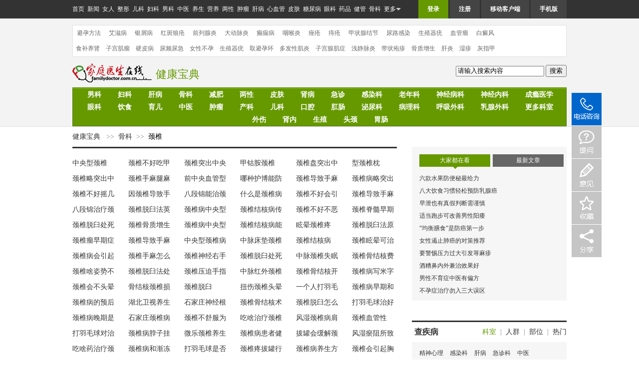

--- FILE ---
content_type: text/html;charset=UTF-8
request_url: https://baodian.familydoctor.com.cn/list/31/
body_size: 117384
content:


<!DOCTYPE html PUBLIC "-//W3C//DTD HTML 4.01 Transitional//EN" "http://www.w3.org/TR/html4/loose.dtd">
<html>
<head>
<meta http-equiv="x-ua-compatible" content="ie=7" />
<meta http-equiv="Content-Type" content="text/html; charset=UTF-8">
<title>颈椎_家庭医生在线</title>
<meta name="keywords" content="颈椎" />
<meta name="description"
	content="家庭医生在线健康宝典(http://mbaodian.familydoctor.com.cn/list/31/)是中国最专业的健康热点资讯答疑平台，问题涵盖面广，最新的“颈椎”相关资讯。最专业的“颈椎”就医指导。创建千家万户的家庭医生" />
<meta name="mobile-agent"
	content="format=xhtml;url=http://mbaodian.familydoctor.com.cn/list/31/">
<link rel="alternate" media="handheld" href="http://mbaodian.familydoctor.com.cn/list/31/" />
<link rel="standardhtml" href="http://mbaodian.familydoctor.com.cn/list/31/">
<meta name="mobile-agent"
	content="format=html5;url=http://mbaodian.familydoctor.com.cn/list/31/" />

<link rel="icon"
	href="https://img.familydoctor.com.cn/images/overall/logo.ico"
	type="image/x-icon" />
<link href="https://img.familydoctor.com.cn/css/common/common.css"
	type="text/css" rel="stylesheet" />
<link
	href="https://img.familydoctor.com.cn/topics/bianjibu/20130930jkbd/css/style_20131113.css"
	type="text/css" rel="stylesheet" />
<script type="text/javascript"
	src="https://img.familydoctor.com.cn/scripts/common/jquery-1.10.2.min.js"></script>
<script src="https://img.familydoctor.com.cn/scripts/common/common.js"
	type="text/javascript" charset="utf-8"></script>
<script
	src="https://img.familydoctor.com.cn/topics/bianjibu/20130930jkbd/Script/script.js"
	type="text/javascript" charset="utf-8"></script>
<script type="text/javascript"
	src="https://img.familydoctor.com.cn/scripts/common/side-tools-bar.js"
	charset="utf-8"></script>
<script type="text/javascript"
	src="https://img.familydoctor.com.cn/Scripts/common/mKuRedirect.js"></script>
<script src="https://dup.baidustatic.com/js/ds.js"></script>
<script type="text/javascript"
	src="https://img.familydoctor.com.cn/component/common/scripts/gg_main.min.js"></script>
<!-- @RenderSection("Head", false) -->

</head>
<body>
	<!-- 广告位：联创广告 -->
	<script language="javascript"
		src="http://static.adx.haomeit.com/js/baodian.familydoctor.com.cn.js"></script>

	<div class="global-header-box">
		<!--头部模块开始-->
		
<div class="global-top-bar" id="global-top-bar">
	<div class="global-inner">
		<div class="side-left">
			<a target="_blank" href="https://www.familydoctor.com.cn/">首页</a><em></em>
			<a target="_blank" href="https://www.familydoctor.cn/">新闻</a><em></em>
			<a target="_blank" href="https://www.familydoctor.com.cn/lady/">女人</a><em></em>
			<a target="_blank" href="https://www.familydoctor.com.cn/zhengxing/">整形</a><em></em>
			<a target="_blank" href="https://www.familydoctor.com.cn/baby/">儿科</a><em></em>
			<a target="_blank" href="https://www.familydoctor.com.cn/fuke/">妇科</a><em></em>
			<a target="_blank" href="https://www.familydoctor.com.cn/nanke/">男科</a><em></em>
			<a target="_blank" href="https://www.familydoctor.com.cn/zy/">中医</a><em></em>
			<a target="_blank" href="https://www.familydoctor.com.cn/yangsheng/">养生</a><em></em>
			<a target="_blank" href="https://www.familydoctor.com.cn/yinshi/">营养</a><em></em>
			<a target="_blank" href="https://www.familydoctor.com.cn/sex/">两性</a><em></em>
			<a target="_blank" href="https://www.familydoctor.com.cn/cancer/">肿瘤</a><em></em>
			<a target="_blank" href="https://www.familydoctor.com.cn/ganbing/">肝病</a><em></em>
			<a target="_blank" href="https://www.familydoctor.com.cn/xnxg/">心血管</a><em></em>
			<a target="_blank" href="https://www.familydoctor.com.cn/pf/">皮肤</a><em></em>
			<a target="_blank" href="https://www.familydoctor.com.cn/tangniaobing/">糖尿病</a><em></em>
			<a target="_blank" href="https://www.familydoctor.com.cn/eye/">眼科</a><em></em>
			<a target="_blank" href="https://www.familydoctor.com.cn/medicine/">药品</a><em></em>
			<a target="_blank" href="http://jg.familydoctor.com.cn/">健管</a><em></em>
			<a target="_blank" href="https://www.familydoctor.com.cn/guke/">骨科</a><em></em>
			<a href="javascript:;" class="more">更多<i></i></a>
		</div>

		<!--登陆前-->
		<div class="side-right">
			<span id="LoginInfo"> <a href="javascript:;" class="on"
				id="top-login-trigger">登录</a> <a
				href="http://passport.familydoctor.com.cn/register.aspx?refback=http%3A%2F%2Fwww.familydoctor.com.cn%2F"
				id="top-reg-trigger">注册</a>
			</span> <a href="https://www.familydoctor.com.cn/aboutus/apps/">移动客户端</a> <a
				href="http://m.familydoctor.com.cn/">手机版</a> <span id="loginName"
				class="hide"></span>
		</div>
	</div>
	<div class="more-cont">
		<dl>
			<dt>疾病诊疗</dt>
			<dd>
				<ul>
					<li><a target="_blank" href="https://www.familydoctor.com.cn/fuke/">妇科</a></li>
					<li><a target="_blank"
						href="https://www.familydoctor.com.cn/nanke/">男科</a></li>
					<li><a target="_blank"
						href="https://www.familydoctor.com.cn/ganbing/">肝病</a></li>
					<li><a target="_blank"
						href="https://www.familydoctor.com.cn/tangniaobing/">糖尿病</a></li>
					<li><a target="_blank" href="https://www.familydoctor.com.cn/pf/">皮肤科</a></li>
					<li><a target="_blank" href="https://www.familydoctor.com.cn/xnxg/">心血管</a></li>
					<li><a target="_blank"
						href="https://www.familydoctor.com.cn/guke/">骨科</a></li>
					<li><a target="_blank" href="https://www.familydoctor.com.cn/eye/">眼科</a></li>
					<li><a target="_blank"
						href="https://www.familydoctor.com.cn/cancer/">肿瘤</a></li>
					<li><a target="_blank" href="http://shen.familydoctor.com.cn/">肾病</a></li>
					<li><a target="_blank"
						href="https://baidianfeng.familydoctor.com.cn/">白癜风</a></li>
					<li><a target="_blank"
						href="https://www.familydoctor.com.cn/changdao/">消化科</a></li>
					<li><a target="_blank" href="https://www.familydoctor.com.cn/yx/">影像</a></li>
					<li><a target="_blank"
						href="https://www.familydoctor.com.cn/erbihou/">耳鼻喉</a></li>
					<li><a target="_blank"
						href="https://www.familydoctor.com.cn/buyunbuyu/">不孕不育</a></li>
					<li><a target="_blank"
						href="https://www.familydoctor.com.cn/shimian/">失眠</a></li>
					<li><a target="_blank" href="http://ya.familydoctor.com.cn/">牙科</a></li>
					<li><a target="_blank"
						href="https://www.familydoctor.com.cn/mouth/">口腔</a></li>
					<li><a target="_blank"
						href="https://www.familydoctor.com.cn/intestine/">肛肠科</a></li>
					<li><a target="_blank"
						href="https://www.familydoctor.com.cn/nanke/nkjb/qlx/">前列腺炎</a></li>
					<li><a target="_blank"
						href="https://www.familydoctor.com.cn/changdao/">消化科</a></li>
					<li><a target="_blank" href="https://www.familydoctor.com.cn/teng/">疼痛科</a></li>
					<li><a target="_blank"
						href="https://www.familydoctor.com.cn/fuke/">卵巢囊肿</a></li>
					<li><a target="_blank" href="https://v.familydoctor.com.cn/">健康视频</a></li>
				</ul>
			</dd>
		</dl>
		<dl>
			<dt>健康生活</dt>
			<dd>
				<li><a target="_blank"
					href="https://www.familydoctor.com.cn/yangsheng/">养生</a></li>
				<li><a target="_blank"
					href="https://www.familydoctor.com.cn/yinshi/">营养</a></li>
				<li><a target="_blank" href="https://www.familydoctor.com.cn/sex/">两性</a></li>
				<li><a target="_blank" href="https://www.familydoctor.com.cn/xinli/">心理</a></li>
				<li><a target="_blank" href="https://www.familydoctor.com.cn/zy/">中医</a></li>
				<li><a target="_blank" href="https://www.familydoctor.com.cn/baby/">育儿</a></li>
				<li><a target="_blank"
					href="https://www.familydoctor.com.cn/jianfei/">减肥</a></li>
				<li><a target="_blank" href="https://www.familydoctor.com.cn/lady/">女人</a></li>
				<li><a target="_blank"
					href="https://www.familydoctor.com.cn/beauty/">美容</a></li>
				<li><a target="_blank"
					href="https://www.familydoctor.com.cn/zhengxing/">整形</a></li>
				<li><a target="_blank" href="https://www.familydoctor.cn/">健康新闻</a></li>
				<li><a target="_blank" href="https://www.familydoctor.com.cn/jkkt/">健康课堂</a></li>
			</dd>
		</dl>
		<dl>
			<dt>家医互动</dt>
			<dd>
				<li><a target="_blank" href="https://www.familydoctor.com.cn/ask/">即问即答</a></li>
				<li><a target="_blank" href="http://why.familydoctor.com.cn/">健康WHY</a></li>
				<li><a target="_blank"
					href="https://www.familydoctor.com.cn/topics/wkdf/kdfdy/">专家答疑</a></li>
				<li><a target="_blank"
					href="http://bbs.familydoctor.com.cn/showforum-148.aspx">整形圈</a></li>
				<li><a target="_blank"
					href="https://www.familydoctor.com.cn/yxwy/">医生圈</a></li>
				<li><a target="_blank"
					href="http://bbs.familydoctor.com.cn/showforum-114.aspx">病友圈</a></li>
			</dd>
		</dl>
		<dl>
			<dt>数据中心</dt>
			<dd>
				<li><a target="_blank" href="https://jbk.familydoctor.com.cn/">疾病库</a></li>
				<li><a target="_blank" href="https://ysk.familydoctor.com.cn/">医生库</a></li>
				<li><a target="_blank" href="https://yyk.familydoctor.com.cn/">医院库</a></li>
				<li><a target="_blank" href="https://ypk.familydoctor.com.cn/">药品库</a></li>
				<li><a target="_blank" href="https://zxk.familydoctor.com.cn/">整形库</a></li>
			</dd>
		</dl>
	</div>

</div>

<!--登录表单-->
<div class="top-login-wrap hide" id="top-login-wrap">
	<iframe src="" allowtransparency="true" scrolling="no" frameborder="0"></iframe>
</div>
<script language="JavaScript" type="text/javascript">
	var thisUrl = encodeURIComponent("https://www.familydoctor.com.cn/");
	if (window.location.href != null) {
		thisUrl = encodeURIComponent(window.location.href);
	}
</script>
<script type="text/javascript"
	src="http://passport.familydoctor.com.cn/alllogin.aspx"></script>
<!-- #include virtual="/public/AlexaCount_top.htm" -->

<div class="global-fixed-nav hide" id="global-fixed-nav">
	<div class="global-inner">
		<p>
			<a target="_blank" href="https://www.familydoctor.cn/">新闻</a><em></em>
			<a target="_blank" href="https://v.familydoctor.com.cn/">视频</a><em></em>
			<a target="_blank" href="https://www.familydoctor.com.cn/yangsheng/">养生</a><em></em>
			<a target="_blank" href="https://www.familydoctor.com.cn/baby/">育儿</a><em></em>
			<a target="_blank" href="https://www.familydoctor.com.cn/yinshi/">营养</a><em></em>
			<a target="_blank" href="https://www.familydoctor.com.cn/zy/">中医</a><em></em>
			<a target="_blank" href="https://www.familydoctor.com.cn/lady/">女人</a><em></em>
			<a target="_blank" href="https://www.familydoctor.com.cn/jianfei/">减肥</a><em></em>
			<a target="_blank" href="https://www.familydoctor.com.cn/zhengxing/">整形</a><em></em>
			<a target="_blank" href="https://www.familydoctor.com.cn/sex/">两性</a><em></em>
			<a target="_blank" href="https://www.familydoctor.com.cn/fuke/">妇科</a><em></em>
			<a target="_blank" href="https://www.familydoctor.com.cn/nanke/">男科</a><em></em>
			<a target="_blank" href="https://www.familydoctor.com.cn/cancer/">肿瘤</a><em></em>
			<a target="_blank" href="https://www.familydoctor.com.cn/eye/">眼科</a><em></em>
			<a target="_blank" href="https://www.familydoctor.com.cn/yx/">影像</a><em></em>
			<a target="_blank" href="https://www.familydoctor.com.cn/ganbing/">肝病</a><em></em>
			<a target="_blank" href="https://www.familydoctor.com.cn/guke/">骨科</a><em></em>
			<a target="_blank" href="https://www.familydoctor.com.cn/tangniaobing/">糖尿病</a><em></em>
			<a target="_blank" href="https://www.familydoctor.com.cn/xnxg/">心血管</a><em></em>
			<a target="_blank" href="http://bbs.familydoctor.com.cn/">论坛</a><em></em>
			<a target="_blank" href="https://www.familydoctor.com.cn/ask/">即问即答</a>
		</p>
	</div>
</div>


		<div class="global-top-links-wrap">
			
<div class="global-top-links">
	<a href="https://www.familydoctor.com.cn/sex/a/201409/710689.html"
		target="_blank">避孕方法</a> <a
		href="https://www.familydoctor.com.cn/ask/did/465/" target="_blank">艾滋病</a>
	<a href="http://niupixuan.familydoctor.com.cn/ " target="_blank">银屑病</a>
	<a href="https://www.familydoctor.com.cn/ask/did/94/" target="_blank">红斑狼疮</a>
	<a href="https://jbk.familydoctor.com.cn/info476/" target="_blank">前列腺炎</a>
	<a href="https://jbk.familydoctor.com.cn/info2812/" target="_blank">大动脉炎</a>
	<a href="http://dx.familydoctor.com.cn/" target="_blank">癫痫病</a> <a
		href="https://www.familydoctor.com.cn/erbihou/treat/201101/983651141735.html"
		target="_blank">咽喉炎</a><a
		href="https://jbk.familydoctor.com.cn/info719/" target="_blank">痤疮</a>
	<a href="https://jbk.familydoctor.com.cn/info597/" target="_blank">痔疮</a>
	<a href="https://jbk.familydoctor.com.cn/info3702/" target="_blank">甲状腺结节</a>
	<a href="https://jbk.familydoctor.com.cn/info2763/" target="_blank">尿路感染</a>
	<a href="https://jbk.familydoctor.com.cn/info115/" target="_blank">生殖器疣</a>
	<a href="https://jbk.familydoctor.com.cn/info750/" target="_blank">血管瘤</a>
	<a href="https://baidianfeng.familydoctor.com.cn/" target="_blank">白癜风</a>
</div>


			<div class="global-top-banner">
				<!-- 广告位：宝典频道第一通栏 -->
				<script>
					(function() {
						var s = "_" + Math.random().toString(36).slice(2);
						document.write('<div id="' + s + '"></div>');
						(window.slotbydup = window.slotbydup || []).push({
							id : '1045332',
							container : s,
							size : '990,90',
							display : 'inlay-fix'
						});
					})();
				</script>
			</div>
			
<div class="global-top-links global-top-links-two">
	<a target="_blank"
		href="https://www.familydoctor.com.cn/ask/zt/dmh-jkbw.html">食补养肾</a> <a
		href="https://jbk.familydoctor.com.cn/info5/" target="_blank">子宫肌瘤</a>
	<a href="https://jbk.familydoctor.com.cn/info2828/" target="_blank">硬皮病</a>
	<a href="https://www.familydoctor.com.cn/ask/4/" target="_blank">尿频尿急</a> <a
		href="https://www.familydoctor.com.cn/buyunbuyu/a/201411/720675.html"
		target="_blank">女性不孕</a> <a
		href="https://jbk.familydoctor.com.cn/info115/" target="_blank">生殖器疣</a>
	<a href="https://www.familydoctor.com.cn/sex/a/201405/611378.html"
		target="_blank">取避孕环</a> <a
		href="https://jbk.familydoctor.com.cn/info4720/" target="_blank">多发性肌炎</a>
	<a href="https://www.familydoctor.com.cn/ask/did/516/" target="_blank">子宫腺肌症</a>
	<a href="https://jbk.familydoctor.com.cn/info375/" target="_blank">浅静脉炎</a><a
		href="https://jbk.familydoctor.com.cn/info92/" target="_blank">带状疱疹</a>
	<a href="https://jbk.familydoctor.com.cn/info2816/" target="_blank">骨质增生</a>
	<a href="https://jbk.familydoctor.com.cn/info6355/" target="_blank">肝炎</a>
	<a href="https://jbk.familydoctor.com.cn/info2356/" target="_blank">湿疹</a>
	<a href="https://jbk.familydoctor.com.cn/info7564/" target="_blank">灰指甲</a>
</div>



		</div>

		<!--头部模块结束-->
		

<div class="channel-header">
    <em class="logo-wrap"><a class="logo" href="https://www.familydoctor.com.cn/"></a><a class="channel-logo" href="http://baodian.familydoctor.com.cn/">健康宝典</a></em>
    <div class="search">
        <form class="search-form" action="http://so.familydoctor.com.cn/cse/search" id="search-form" target="_blank">
			<input name="s" value="17169745045154111677" type="hidden">
			<input name="nsid" value="1" id="nsid" type="hidden">
			<input id="artkeyword" name="q" class="inputText" value="请输入搜索内容" onfocus="this.value=''; this.onfocus=null;" onkeydown="if(event.keyCode==13){button1.click()}" type="text">
			<button id="button1" class="button" onclick="search_act();">
				搜索
			</button>
		</form>
    </div> 
</div>

<div class="channel-nav">
    <div class="global-inner">
        <div class="channel-nav-inner">
            <a href="/cate_1" target="_blank">男科</a>
            <a href="/cate_2" target="_blank">妇科</a>
            <a href="/cate_19" target="_blank">肝病</a>
            <a href="/cate_25" target="_blank">骨科</a>
            <a href="/cate_33" target="_blank">减肥</a>
            <a href="/cate_38" target="_blank">两性</a>
            <a href="/cate_43" target="_blank">皮肤</a>
            <a href="/cate_49" target="_blank">肾病</a>
            <a href="/cate_557" target="_blank">急诊</a>
            <a href="/cate_577" target="_blank">感染科</a>
            <a href="/cate_812" target="_blank">老年科</a>
            <a href="/cate_789" target="_blank">神经病科</a>
            <a href="/cate_1082" target="_blank">神经内科</a>
            <a href="/cate_734" target="_blank">成瘾医学</a><br>
            <a href="/cate_54" target="_blank">眼科</a>
            <a href="/cate_59" target="_blank">饮食</a>
            <a href="/cate_64" target="_blank">育儿</a>
            <a href="/cate_69" target="_blank">中医</a>
            <a href="/cate_73" target="_blank">肿瘤</a>
            <a href="/cate_78" target="_blank">产科</a>
            <a href="/cate_182" target="_blank">儿科</a>
            <a href="/cate_196" target="_blank">口腔</a>
            <a href="/cate_815" target="_blank">肛肠</a>
            <a href="/cate_741" target="_blank">泌尿科</a>
            <a href="/cate_786" target="_blank">病理科</a>
            <a href="/cate_249" target="_blank">呼吸外科</a>
            <a href="/cate_1078" target="_blank">乳腺外科</a>
            <a href="http://baodian.familydoctor.com.cn/" target="_blank">更多科室</a>
            <a href="/cate_1277" target="_blank">外伤</a>
            <a href="/cate_1279" target="_blank">肾内</a>
            <a href="/cate_1281" target="_blank">生殖</a>
            <a href="/cate_1283" target="_blank">头颈</a>
            <a href="/cate_1357" target="_blank">胃肠</a>
        </div>
    </div>
</div>


	</div>

	<!-- main开始  t -->
	<div class="layout channel-body"> 
		<div name="H216ecfee9afc11b66fc894d90c535f19"
			style="display: none; background: #f3f3f3; padding-top: 10px;"
			title="宝典科室顶通栏">990*90</div>
		<!-- left开始 -->
		

<script src="http://dup.baidustatic.com/js/ds.js"></script>

<script type="text/javascript">
	window.haomeitjyCategoryL1 = '25';
	window.haomeitjyCategoryL2 = '31';
	window.haomeitjyDiseaseId = '0';
</script>
<div class="main category bigger-cate">
	<div class="item">
		<div class="pagesite-box">
			

<a href='/'>健康宝典</a>

	<em>&gt;&gt;</em><a href="/cate_25/1" title="骨科">骨科</a><em>&gt;&gt;</em>颈椎


		</div>
		<div class="cont">
			<dl>
				<dd>
					
						<a href="/1155572" title="中央型颈椎" target="_blank">中央型颈椎</a>
					
						<a href="/1155571" title="颈椎不好吃甲钴胺" target="_blank">颈椎不好吃甲钴胺</a>
					
						<a href="/1155570" title="颈椎突出中央型" target="_blank">颈椎突出中央型</a>
					
						<a href="/1155569" title="甲钴胺颈椎" target="_blank">甲钴胺颈椎</a>
					
						<a href="/1155568" title="颈椎盘突出中央型" target="_blank">颈椎盘突出中央型</a>
					
						<a href="/1155567" title="型颈椎枕" target="_blank">型颈椎枕</a>
					
						<a href="/1155566" title="颈椎略突出中央型" target="_blank">颈椎略突出中央型</a>
					
						<a href="/1155565" title="颈椎手麻腿麻怎么办" target="_blank">颈椎手麻腿麻怎么办</a>
					
						<a href="/1155564" title="前中央血管型颈椎病" target="_blank">前中央血管型颈椎病</a>
					
						<a href="/1155563" title="哪种护博能防颈椎病" target="_blank">哪种护博能防颈椎病</a>
					
						<a href="/1155562" title="颈椎导致手麻吃什么药" target="_blank">颈椎导致手麻吃什么药</a>
					
						<a href="/1155561" title="颈椎病略突出中央型" target="_blank">颈椎病略突出中央型</a>
					
						<a href="/1155560" title="颈椎不好摇几下头恶心" target="_blank">颈椎不好摇几下头恶心</a>
					
						<a href="/1155559" title="因颈椎导致手麻怎么办" target="_blank">因颈椎导致手麻怎么办</a>
					
						<a href="/1155558" title="八段锦能治颈椎病吗" target="_blank">八段锦能治颈椎病吗</a>
					
						<a href="/1155557" title="什么是颈椎病中央型" target="_blank">什么是颈椎病中央型</a>
					
						<a href="/1155555" title="颈椎不好会引发恶心吗" target="_blank">颈椎不好会引发恶心吗</a>
					
						<a href="/1155554" title="颈椎导致手麻能治好吗" target="_blank">颈椎导致手麻能治好吗</a>
					
						<a href="/1155553" title="八段锦治疗颈椎病" target="_blank">八段锦治疗颈椎病</a>
					
						<a href="/1155552" title="颈椎脱臼法英文" target="_blank">颈椎脱臼法英文</a>
					
						<a href="/1155551" title="颈椎病中央型严重吗" target="_blank">颈椎病中央型严重吗</a>
					
						<a href="/1155550" title="颈椎结核病传染吗" target="_blank">颈椎结核病传染吗</a>
					
						<a href="/1155549" title="颈椎不好不恶心吗" target="_blank">颈椎不好不恶心吗</a>
					
						<a href="/1155548" title="颈椎脊髓早期症状" target="_blank">颈椎脊髓早期症状</a>
					
						<a href="/1155547" title="颈椎脱臼处死" target="_blank">颈椎脱臼处死</a>
					
						<a href="/1155546" title="颈椎骨质增生特色医院" target="_blank">颈椎骨质增生特色医院</a>
					
						<a href="/1155545" title="颈椎病中央型的症状" target="_blank">颈椎病中央型的症状</a>
					
						<a href="/1155544" title="颈椎结核病能传染吗" target="_blank">颈椎结核病能传染吗</a>
					
						<a href="/1155543" title="眩晕颈椎疼" target="_blank">眩晕颈椎疼</a>
					
						<a href="/1155542" title="颈椎脱臼法原理" target="_blank">颈椎脱臼法原理</a>
					
						<a href="/1155541" title="颈椎瘤早期症状" target="_blank">颈椎瘤早期症状</a>
					
						<a href="/1155540" title="颈椎导致手麻怎么回事" target="_blank">颈椎导致手麻怎么回事</a>
					
						<a href="/1155539" title="中央型颈椎病治疗" target="_blank">中央型颈椎病治疗</a>
					
						<a href="/1155538" title="中脉床垫颈椎" target="_blank">中脉床垫颈椎</a>
					
						<a href="/1155537" title="颈椎结核病" target="_blank">颈椎结核病</a>
					
						<a href="/1155536" title="颈椎眩晕可治" target="_blank">颈椎眩晕可治</a>
					
						<a href="/1155535" title="颈椎病会引起感冒" target="_blank">颈椎病会引起感冒</a>
					
						<a href="/1155534" title="颈椎手麻怎么治" target="_blank">颈椎手麻怎么治</a>
					
						<a href="/1155533" title="颈椎神经右手" target="_blank">颈椎神经右手</a>
					
						<a href="/1155532" title="颈椎脱臼处死法" target="_blank">颈椎脱臼处死法</a>
					
						<a href="/1155531" title="中脉颈椎失眠枕" target="_blank">中脉颈椎失眠枕</a>
					
						<a href="/1155530" title="颈椎骨结核费用" target="_blank">颈椎骨结核费用</a>
					
						<a href="/1155528" title="颈椎啥姿势不头晕" target="_blank">颈椎啥姿势不头晕</a>
					
						<a href="/1155527" title="颈椎脱臼法处死小鼠" target="_blank">颈椎脱臼法处死小鼠</a>
					
						<a href="/1155525" title="颈椎压迫手指" target="_blank">颈椎压迫手指</a>
					
						<a href="/1155524" title="中脉红外颈椎" target="_blank">中脉红外颈椎</a>
					
						<a href="/1155523" title="颈椎骨结核开刀" target="_blank">颈椎骨结核开刀</a>
					
						<a href="/1155522" title="颈椎病写米字怎么写" target="_blank">颈椎病写米字怎么写</a>
					
						<a href="/1155521" title="颈椎会不头晕" target="_blank">颈椎会不头晕</a>
					
						<a href="/1155519" title="骨结核颈椎损伤" target="_blank">骨结核颈椎损伤</a>
					
						<a href="/1155518" title="颈椎脱臼" target="_blank">颈椎脱臼</a>
					
						<a href="/1155517" title="扭伤颈椎头晕" target="_blank">扭伤颈椎头晕</a>
					
						<a href="/1155516" title="一个人打羽毛球对颈椎" target="_blank">一个人打羽毛球对颈椎</a>
					
						<a href="/1155515" title="颈椎病早期和晚期" target="_blank">颈椎病早期和晚期</a>
					
						<a href="/1155514" title="颈椎病的预后怎么写" target="_blank">颈椎病的预后怎么写</a>
					
						<a href="/1155513" title="湖北卫视养生汇颈椎" target="_blank">湖北卫视养生汇颈椎</a>
					
						<a href="/1155512" title="石家庄神经根型颈椎病" target="_blank">石家庄神经根型颈椎病</a>
					
						<a href="/1155511" title="颈椎骨结核术后后遗症" target="_blank">颈椎骨结核术后后遗症</a>
					
						<a href="/1155510" title="颈椎脱臼怎么办" target="_blank">颈椎脱臼怎么办</a>
					
						<a href="/1155509" title="打羽毛球治好了颈椎" target="_blank">打羽毛球治好了颈椎</a>
					
						<a href="/1155508" title="颈椎病晚期是怎样的" target="_blank">颈椎病晚期是怎样的</a>
					
						<a href="/1155506" title="石家庄颈椎病治疗" target="_blank">石家庄颈椎病治疗</a>
					
						<a href="/1155505" title="颈椎不舒服为什么头晕" target="_blank">颈椎不舒服为什么头晕</a>
					
						<a href="/1155504" title="吃啥治疗颈椎病" target="_blank">吃啥治疗颈椎病</a>
					
						<a href="/1155503" title="风湿颈椎病肩周炎偏方" target="_blank">风湿颈椎病肩周炎偏方</a>
					
						<a href="/1155502" title="颈椎血管性" target="_blank">颈椎血管性</a>
					
						<a href="/1155501" title="打羽毛球对治颈椎好吗" target="_blank">打羽毛球对治颈椎好吗</a>
					
						<a href="/1155500" title="颈椎病脖子挂科" target="_blank">颈椎病脖子挂科</a>
					
						<a href="/1155499" title="微乐颈椎养生技术" target="_blank">微乐颈椎养生技术</a>
					
						<a href="/1155498" title="颈椎病患者健康宣教" target="_blank">颈椎病患者健康宣教</a>
					
						<a href="/1155497" title="拔罐会缓解颈椎疼吗" target="_blank">拔罐会缓解颈椎疼吗</a>
					
						<a href="/1155496" title="风湿瘀阻所致的颈椎病" target="_blank">风湿瘀阻所致的颈椎病</a>
					
						<a href="/1155495" title="吃啥药治疗颈椎病" target="_blank">吃啥药治疗颈椎病</a>
					
						<a href="/1155494" title="颈椎病和渐冻人的区别" target="_blank">颈椎病和渐冻人的区别</a>
					
						<a href="/1155493" title="打羽毛球是否对颈椎好" target="_blank">打羽毛球是否对颈椎好</a>
					
						<a href="/1155492" title="颈椎疼拔罐行吗" target="_blank">颈椎疼拔罐行吗</a>
					
						<a href="/1155491" title="颈椎病养生方法" target="_blank">颈椎病养生方法</a>
					
						<a href="/1155490" title="颈椎会引起胸闷气短" target="_blank">颈椎会引起胸闷气短</a>
					
						<a href="/1155489" title="治颈椎保健操" target="_blank">治颈椎保健操</a>
					
						<a href="/1155488" title="风湿会引起颈椎病" target="_blank">风湿会引起颈椎病</a>
					
						<a href="/1155487" title="颈椎牵引时手指麻" target="_blank">颈椎牵引时手指麻</a>
					
						<a href="/1155486" title="颈椎病跟肩周袖的区别" target="_blank">颈椎病跟肩周袖的区别</a>
					
						<a href="/1155485" title="颈椎会引起恶心呕吐吗" target="_blank">颈椎会引起恶心呕吐吗</a>
					
						<a href="/1155484" title="颈椎疼拔罐有效吗" target="_blank">颈椎疼拔罐有效吗</a>
					
						<a href="/1155483" title="颈椎病养生" target="_blank">颈椎病养生</a>
					
						<a href="/1155482" title="哪种运动颈椎病" target="_blank">哪种运动颈椎病</a>
					
						<a href="/1155481" title="身姿颈椎炎" target="_blank">身姿颈椎炎</a>
					
						<a href="/1155480" title="颈椎引起供血不足" target="_blank">颈椎引起供血不足</a>
					
						<a href="/1155479" title="风湿瘀阻的颈椎病" target="_blank">风湿瘀阻的颈椎病</a>
					
						<a href="/1155478" title="颈椎性头痛" target="_blank">颈椎性头痛</a>
					
						<a href="/1155477" title="颈椎左侧韧带叫什么" target="_blank">颈椎左侧韧带叫什么</a>
					
						<a href="/1155476" title="哪种属于严重的颈椎病" target="_blank">哪种属于严重的颈椎病</a>
					
						<a href="/1155475" title="颈椎病能练八段锦" target="_blank">颈椎病能练八段锦</a>
					
						<a href="/1155474" title="颈椎性头痛的症状" target="_blank">颈椎性头痛的症状</a>
					
						<a href="/1155473" title="颈椎疼拔罐有用吗" target="_blank">颈椎疼拔罐有用吗</a>
					
						<a href="/1155472" title="颈椎术后吃什么药" target="_blank">颈椎术后吃什么药</a>
					
						<a href="/1155471" title="颈椎左侧有硬块是什么" target="_blank">颈椎左侧有硬块是什么</a>
					
						<a href="/1155470" title="颈椎引起大脑供血不足" target="_blank">颈椎引起大脑供血不足</a>
					
						<a href="/1155469" title="颈椎病会引发风湿吗" target="_blank">颈椎病会引发风湿吗</a>
					
						<a href="/1155467" title="八段锦对颈椎病" target="_blank">八段锦对颈椎病</a>
					
						<a href="/1155466" title="颈椎会引起吞咽" target="_blank">颈椎会引起吞咽</a>
					
						<a href="/1155465" title="间歇性头痛颈椎" target="_blank">间歇性头痛颈椎</a>
					
						<a href="/1155464" title="风湿性颈椎病运动" target="_blank">风湿性颈椎病运动</a>
					
						<a href="/1155463" title="颈椎术后吃什么恢复快" target="_blank">颈椎术后吃什么恢复快</a>
					
						<a href="/1155462" title="颈椎疼应拔罐哪里" target="_blank">颈椎疼应拔罐哪里</a>
					
						<a href="/1155460" title="练瑜伽颈椎好吗" target="_blank">练瑜伽颈椎好吗</a>
					
						<a href="/1155459" title="l间歇性跛行颈椎" target="_blank">l间歇性跛行颈椎</a>
					
						<a href="/1155458" title="颈椎病自我检查" target="_blank">颈椎病自我检查</a>
					
						<a href="/1155457" title="颈椎疼可以通过拔罐" target="_blank">颈椎疼可以通过拔罐</a>
					
						<a href="/1155456" title="八段锦治颈椎病" target="_blank">八段锦治颈椎病</a>
					
						<a href="/1155455" title="针灸颈椎病高玉敏" target="_blank">针灸颈椎病高玉敏</a>
					
						<a href="/1155454" title="之心颈椎保健操" target="_blank">之心颈椎保健操</a>
					
						<a href="/1155453" title="治疗颈椎病单方" target="_blank">治疗颈椎病单方</a>
					
						<a href="/1155452" title="颈椎病有啥" target="_blank">颈椎病有啥</a>
					
						<a href="/1155451" title="颈椎病做什么确诊" target="_blank">颈椎病做什么确诊</a>
					
						<a href="/1155450" title="风古康颈椎磁贴" target="_blank">风古康颈椎磁贴</a>
					
						<a href="/1155449" title="颈源性颈椎病的治疗" target="_blank">颈源性颈椎病的治疗</a>
					
						<a href="/1155448" title="颈椎疼可以拔罐吗" target="_blank">颈椎疼可以拔罐吗</a>
					
						<a href="/1155447" title="颈椎连着脊椎痛" target="_blank">颈椎连着脊椎痛</a>
					
						<a href="/1155446" title="颈椎扭伤恢复期" target="_blank">颈椎扭伤恢复期</a>
					
						<a href="/1155445" title="颈椎手术后枕头" target="_blank">颈椎手术后枕头</a>
					
						<a href="/1155444" title="宜昌长航医院治颈椎病" target="_blank">宜昌长航医院治颈椎病</a>
					
						<a href="/1155443" title="颈椎带头痛怎么办" target="_blank">颈椎带头痛怎么办</a>
					
						<a href="/1155442" title="风痛康膜颈椎病" target="_blank">风痛康膜颈椎病</a>
					
						<a href="/1155441" title="朱氏颈椎病贴" target="_blank">朱氏颈椎病贴</a>
					
						<a href="/1155439" title="颈椎供血不足头晕" target="_blank">颈椎供血不足头晕</a>
					
						<a href="/1155438" title="北京颈椎骨质增生医院" target="_blank">北京颈椎骨质增生医院</a>
					
						<a href="/1155437" title="颈椎性头痛怎么办" target="_blank">颈椎性头痛怎么办</a>
					
						<a href="/1155436" title="颈椎病头痛呕吐" target="_blank">颈椎病头痛呕吐</a>
					
						<a href="/1155435" title="南京哪个医院治颈椎病" target="_blank">南京哪个医院治颈椎病</a>
					
						<a href="/1155434" title="颈椎手术后枕头高度" target="_blank">颈椎手术后枕头高度</a>
					
						<a href="/1155433" title="敲敲乐能敲颈椎吗" target="_blank">敲敲乐能敲颈椎吗</a>
					
						<a href="/1155432" title="颈椎增生会引起" target="_blank">颈椎增生会引起</a>
					
						<a href="/1155431" title="颈椎加肩周疼怎么回事" target="_blank">颈椎加肩周疼怎么回事</a>
					
						<a href="/1155430" title="颈椎导致头疼头晕" target="_blank">颈椎导致头疼头晕</a>
					
						<a href="/1155429" title="颈椎天天头痛怎么办" target="_blank">颈椎天天头痛怎么办</a>
					
						<a href="/1155428" title="颈椎痛导致头痛呕吐" target="_blank">颈椎痛导致头痛呕吐</a>
					
						<a href="/1155427" title="厦门哪个医院治颈椎病" target="_blank">厦门哪个医院治颈椎病</a>
					
						<a href="/1155426" title="颈椎病拍打法治" target="_blank">颈椎病拍打法治</a>
					
						<a href="/1155425" title="男人颈椎病影响怀孕吗" target="_blank">男人颈椎病影响怀孕吗</a>
					
						<a href="/1155424" title="乐加颈椎枕" target="_blank">乐加颈椎枕</a>
					
						<a href="/1155423" title="治疗颈椎病博客" target="_blank">治疗颈椎病博客</a>
					
						<a href="/1155422" title="颈椎头晕药" target="_blank">颈椎头晕药</a>
					
						<a href="/1155421" title="颈椎是什么" target="_blank">颈椎是什么</a>
					
						<a href="/1155420" title="颈椎伸" target="_blank">颈椎伸</a>
					
						<a href="/1155419" title="颈椎病与风湿的区别" target="_blank">颈椎病与风湿的区别</a>
					
						<a href="/1155418" title="颈椎病法治" target="_blank">颈椎病法治</a>
					
						<a href="/1155417" title="祥乐颈椎治疗仪" target="_blank">祥乐颈椎治疗仪</a>
					
						<a href="/1155416" title="颈椎手术后扭头" target="_blank">颈椎手术后扭头</a>
					
						<a href="/1155415" title="颈椎病中医名叫" target="_blank">颈椎病中医名叫</a>
					
						<a href="/1155414" title="颈椎压迫血管的治疗" target="_blank">颈椎压迫血管的治疗</a>
					
						<a href="/1155413" title="治好了我多年的颈椎" target="_blank">治好了我多年的颈椎</a>
					
						<a href="/1155412" title="颈椎发硬后脑勺疼" target="_blank">颈椎发硬后脑勺疼</a>
					
						<a href="/1155411" title="治颈椎病比较好" target="_blank">治颈椎病比较好</a>
					
						<a href="/1155410" title="风湿颈椎病怎么治" target="_blank">风湿颈椎病怎么治</a>
					
						<a href="/1155409" title="凯示乐颈椎乐" target="_blank">凯示乐颈椎乐</a>
					
						<a href="/1155408" title="颈椎耳鸣怎么治疗" target="_blank">颈椎耳鸣怎么治疗</a>
					
						<a href="/1155407" title="颈椎拍什么片" target="_blank">颈椎拍什么片</a>
					
						<a href="/1155406" title="颈椎压迫血管怎样治疗" target="_blank">颈椎压迫血管怎样治疗</a>
					
						<a href="/1155405" title="扭头颈椎痛" target="_blank">扭头颈椎痛</a>
					
						<a href="/1155404" title="颈椎两边连着后脑勺疼" target="_blank">颈椎两边连着后脑勺疼</a>
					
						<a href="/1155403" title="电热护颈部颈椎" target="_blank">电热护颈部颈椎</a>
					
						<a href="/1155402" title="风湿颈椎病肩周炎" target="_blank">风湿颈椎病肩周炎</a>
					
						<a href="/1155401" title="颈椎手部反应点" target="_blank">颈椎手部反应点</a>
					
						<a href="/1155400" title="颈椎病淋巴结肿大" target="_blank">颈椎病淋巴结肿大</a>
					
						<a href="/1155398" title="检查颈椎拍什么片好" target="_blank">检查颈椎拍什么片好</a>
					
						<a href="/1155397" title="扭头颈椎酸" target="_blank">扭头颈椎酸</a>
					
						<a href="/1155396" title="颈椎带动后脑勺疼吗" target="_blank">颈椎带动后脑勺疼吗</a>
					
						<a href="/1155395" title="颈椎哪家医院好杭州" target="_blank">颈椎哪家医院好杭州</a>
					
						<a href="/1155394" title="颈椎肿大" target="_blank">颈椎肿大</a>
					
						<a href="/1155393" title="颈椎的手部反射区" target="_blank">颈椎的手部反射区</a>
					
						<a href="/1155392" title="颈椎引起后背" target="_blank">颈椎引起后背</a>
					
						<a href="/1155391" title="颈椎侧弯怎么矫正" target="_blank">颈椎侧弯怎么矫正</a>
					
						<a href="/1155390" title="拍颈椎片需要什么医院" target="_blank">拍颈椎片需要什么医院</a>
					
						<a href="/1155389" title="颈椎扭头有声音" target="_blank">颈椎扭头有声音</a>
					
						<a href="/1155388" title="哈尔滨颈椎医院哪家好" target="_blank">哈尔滨颈椎医院哪家好</a>
					
						<a href="/1155387" title="颈椎能引起后脑勺疼吗" target="_blank">颈椎能引起后脑勺疼吗</a>
					
						<a href="/1155385" title="颈椎引起后背痛" target="_blank">颈椎引起后背痛</a>
					
						<a href="/1155384" title="颈椎引起头晕恶心呕吐" target="_blank">颈椎引起头晕恶心呕吐</a>
					
						<a href="/1155383" title="颈椎病会牵扯到手指吗" target="_blank">颈椎病会牵扯到手指吗</a>
					
						<a href="/1155382" title="颈椎耳鸣拍什么片" target="_blank">颈椎耳鸣拍什么片</a>
					
						<a href="/1155381" title="扭头时颈椎疼" target="_blank">扭头时颈椎疼</a>
					
						<a href="/1155380" title="湘雅治疗颈椎病" target="_blank">湘雅治疗颈椎病</a>
					
						<a href="/1155379" title="颈椎哪家医院好" target="_blank">颈椎哪家医院好</a>
					
						<a href="/1155378" title="颈椎病手部力量" target="_blank">颈椎病手部力量</a>
					
						<a href="/1155377" title="颈椎引起后背疼痛" target="_blank">颈椎引起后背疼痛</a>
					
						<a href="/1155376" title="颈椎病会牵扯到头疼吗" target="_blank">颈椎病会牵扯到头疼吗</a>
					
						<a href="/1155375" title="颈椎病有什么感觉" target="_blank">颈椎病有什么感觉</a>
					
						<a href="/1155374" title="吉姆颈椎病治疗仪" target="_blank">吉姆颈椎病治疗仪</a>
					
						<a href="/1155373" title="扭头颈椎有格嗒" target="_blank">扭头颈椎有格嗒</a>
					
						<a href="/1155372" title="颈椎会引起后背疼吗" target="_blank">颈椎会引起后背疼吗</a>
					
						<a href="/1155371" title="颈椎病医治法" target="_blank">颈椎病医治法</a>
					
						<a href="/1155370" title="颈椎病的手部反射区" target="_blank">颈椎病的手部反射区</a>
					
						<a href="/1155369" title="天坛医院治疗颈椎病" target="_blank">天坛医院治疗颈椎病</a>
					
						<a href="/1155368" title="方治疗颈椎病博客" target="_blank">方治疗颈椎病博客</a>
					
						<a href="/1155367" title="颈椎病有什么好的治疗方法" target="_blank">颈椎病有什么好的治疗方法</a>
					
						<a href="/1155366" title="脖子后面第七颈椎隆突" target="_blank">脖子后面第七颈椎隆突</a>
					
						<a href="/1155365" title="颈椎扭头会响" target="_blank">颈椎扭头会响</a>
					
						<a href="/1155364" title="颈椎脊椎疼吃什么药" target="_blank">颈椎脊椎疼吃什么药</a>
					
						<a href="/1155363" title="颈椎病压迫手部神经" target="_blank">颈椎病压迫手部神经</a>
					
						<a href="/1155362" title="颈椎直有什么危害" target="_blank">颈椎直有什么危害</a>
					
						<a href="/1155361" title="二炮治疗颈椎病" target="_blank">二炮治疗颈椎病</a>
					
						<a href="/1155360" title="颈椎能导致头疼吗" target="_blank">颈椎能导致头疼吗</a>
					
						<a href="/1155359" title="脖子后面颈椎老觉得困" target="_blank">脖子后面颈椎老觉得困</a>
					
						<a href="/1155358" title="颈椎病挂号科" target="_blank">颈椎病挂号科</a>
					
						<a href="/1155357" title="颈椎一扭头很大的响声" target="_blank">颈椎一扭头很大的响声</a>
					
						<a href="/1155356" title="颈椎病怎么样才能痊愈" target="_blank">颈椎病怎么样才能痊愈</a>
					
						<a href="/1155354" title="撞车后颈椎脊椎疼" target="_blank">撞车后颈椎脊椎疼</a>
					
						<a href="/1155353" title="颈椎牵引椅专用吊带" target="_blank">颈椎牵引椅专用吊带</a>
					
						<a href="/1155352" title="脖子后面颈椎上有个包" target="_blank">脖子后面颈椎上有个包</a>
					
						<a href="/1155351" title="颈椎导致头疼吃药吐" target="_blank">颈椎导致头疼吃药吐</a>
					
						<a href="/1155350" title="颈椎咯咯响怎么办" target="_blank">颈椎咯咯响怎么办</a>
					
						<a href="/1155349" title="颈椎病保健品案例" target="_blank">颈椎病保健品案例</a>
					
						<a href="/1155348" title="颈椎病能自己痊愈吗" target="_blank">颈椎病能自己痊愈吗</a>
					
						<a href="/1155346" title="上海医治颈椎病" target="_blank">上海医治颈椎病</a>
					
						<a href="/1155345" title="华西治疗颈椎病" target="_blank">华西治疗颈椎病</a>
					
						<a href="/1155344" title="脖子后面颈椎旁有硬物" target="_blank">脖子后面颈椎旁有硬物</a>
					
						<a href="/1155343" title="肩周炎颈椎病能治好么" target="_blank">肩周炎颈椎病能治好么</a>
					
						<a href="/1155342" title="又颈椎导致的头疼发烧" target="_blank">又颈椎导致的头疼发烧</a>
					
						<a href="/1155341" title="颈椎照" target="_blank">颈椎照</a>
					
						<a href="/1155340" title="孕妇颈椎生理弧度变直" target="_blank">孕妇颈椎生理弧度变直</a>
					
						<a href="/1155339" title="颈椎病还能痊愈吗" target="_blank">颈椎病还能痊愈吗</a>
					
						<a href="/1155338" title="颈椎运动操" target="_blank">颈椎运动操</a>
					
						<a href="/1155337" title="颈椎带的后背疼" target="_blank">颈椎带的后背疼</a>
					
						<a href="/1155336" title="脖子后面颈椎压到神经" target="_blank">脖子后面颈椎压到神经</a>
					
						<a href="/1155335" title="颈椎问题导致的头疼" target="_blank">颈椎问题导致的头疼</a>
					
						<a href="/1155334" title="肩周炎颈椎病的治疗费用" target="_blank">肩周炎颈椎病的治疗费用</a>
					
						<a href="/1155333" title="颈椎病能带头痛呕吐吗" target="_blank">颈椎病能带头痛呕吐吗</a>
					
						<a href="/1155332" title="301治疗颈椎病" target="_blank">301治疗颈椎病</a>
					
						<a href="/1155331" title="颈椎病能否痊愈" target="_blank">颈椎病能否痊愈</a>
					
						<a href="/1155330" title="葛洪养生苑颈椎病" target="_blank">葛洪养生苑颈椎病</a>
					
						<a href="/1155329" title="肩周炎颈椎病的治疗方法" target="_blank">肩周炎颈椎病的治疗方法</a>
					
						<a href="/1155328" title="颈椎引起后背酸疼" target="_blank">颈椎引起后背酸疼</a>
					
						<a href="/1155327" title="颈椎病有做燕飞的图吗" target="_blank">颈椎病有做燕飞的图吗</a>
					
						<a href="/1155326" title="因为颈椎导致头疼" target="_blank">因为颈椎导致头疼</a>
					
						<a href="/1155325" title="肩周炎颈椎病权威医院" target="_blank">肩周炎颈椎病权威医院</a>
					
						<a href="/1155324" title="颈椎病是否能痊愈" target="_blank">颈椎病是否能痊愈</a>
					
						<a href="/1155323" title="天天养生颈椎操" target="_blank">天天养生颈椎操</a>
					
						<a href="/1155322" title="颈椎病不能受凉" target="_blank">颈椎病不能受凉</a>
					
						<a href="/1155321" title="积水潭治疗颈椎病" target="_blank">积水潭治疗颈椎病</a>
					
						<a href="/1155320" title="颈椎会引起后背热吗" target="_blank">颈椎会引起后背热吗</a>
					
						<a href="/1155319" title="后颈椎导致头疼" target="_blank">后颈椎导致头疼</a>
					
						<a href="/1155318" title="颈椎病燕飞" target="_blank">颈椎病燕飞</a>
					
						<a href="/1155317" title="肩周炎颈椎病如何治疗" target="_blank">肩周炎颈椎病如何治疗</a>
					
						<a href="/1155316" title="养生保健颈椎操" target="_blank">养生保健颈椎操</a>
					
						<a href="/1155315" title="颈椎病痊愈" target="_blank">颈椎病痊愈</a>
					
						<a href="/1155314" title="脖子受凉引起颈椎病" target="_blank">脖子受凉引起颈椎病</a>
					
						<a href="/1155313" title="颈椎病严重影响怀孕吗" target="_blank">颈椎病严重影响怀孕吗</a>
					
						<a href="/1155312" title="颈椎引起后背酸紧" target="_blank">颈椎引起后背酸紧</a>
					
						<a href="/1155311" title="汽车颈椎枕头" target="_blank">汽车颈椎枕头</a>
					
						<a href="/1155310" title="颈椎病怎样睡好" target="_blank">颈椎病怎样睡好</a>
					
						<a href="/1155309" title="颈椎病怕受凉吗" target="_blank">颈椎病怕受凉吗</a>
					
						<a href="/1155308" title="得了颈椎病影响怀孕吗" target="_blank">得了颈椎病影响怀孕吗</a>
					
						<a href="/1155307" title="康祝颈椎牵引" target="_blank">康祝颈椎牵引</a>
					
						<a href="/1155306" title="肩周炎颈椎病医院" target="_blank">肩周炎颈椎病医院</a>
					
						<a href="/1155305" title="颈椎引起后背僵硬" target="_blank">颈椎引起后背僵硬</a>
					
						<a href="/1155304" title="颈椎病能痊愈么" target="_blank">颈椎病能痊愈么</a>
					
						<a href="/1155303" title="颈椎病骨骼图片" target="_blank">颈椎病骨骼图片</a>
					
						<a href="/1155302" title="颈椎病能睡好吗" target="_blank">颈椎病能睡好吗</a>
					
						<a href="/1155301" title="颈椎病受凉后加重" target="_blank">颈椎病受凉后加重</a>
					
						<a href="/1155300" title="康颈椎牵引" target="_blank">康颈椎牵引</a>
					
						<a href="/1155299" title="脖子后面颈椎疙瘩突出" target="_blank">脖子后面颈椎疙瘩突出</a>
					
						<a href="/1155298" title="颈椎病呼啦圈" target="_blank">颈椎病呼啦圈</a>
					
						<a href="/1155297" title="颈椎引起后背痛怎么办" target="_blank">颈椎引起后背痛怎么办</a>
					
						<a href="/1155296" title="颈椎肥大增生" target="_blank">颈椎肥大增生</a>
					
						<a href="/1155295" title="受凉会引起颈椎病吗" target="_blank">受凉会引起颈椎病吗</a>
					
						<a href="/1155294" title="脖子后面颈椎特别突出" target="_blank">脖子后面颈椎特别突出</a>
					
						<a href="/1155293" title="维康颈椎牵引" target="_blank">维康颈椎牵引</a>
					
						<a href="/1155292" title="颈椎病骨骼" target="_blank">颈椎病骨骼</a>
					
						<a href="/1155291" title="颈椎牵引架-门悬式" target="_blank">颈椎牵引架-门悬式</a>
					
						<a href="/1155290" title="颈椎病该怎么睡好" target="_blank">颈椎病该怎么睡好</a>
					
						<a href="/1155289" title="30岁颈椎肥大" target="_blank">30岁颈椎肥大</a>
					
						<a href="/1155288" title="转动颈椎耳朵有响声" target="_blank">转动颈椎耳朵有响声</a>
					
						<a href="/1155287" title="针灸会加重颈椎病吗" target="_blank">针灸会加重颈椎病吗</a>
					
						<a href="/1155286" title="银项链能治疗颈椎病吗" target="_blank">银项链能治疗颈椎病吗</a>
					
						<a href="/1155285" title="治颈椎病食物" target="_blank">治颈椎病食物</a>
					
						<a href="/1155283" title="颈椎痛引发后脑胀痛" target="_blank">颈椎痛引发后脑胀痛</a>
					
						<a href="/1155282" title="高三学生颈椎肥大" target="_blank">高三学生颈椎肥大</a>
					
						<a href="/1155281" title="颈椎病的骨骼症状图片" target="_blank">颈椎病的骨骼症状图片</a>
					
						<a href="/1155280" title="颈椎酸痛转动会有响声" target="_blank">颈椎酸痛转动会有响声</a>
					
						<a href="/1155279" title="颈椎肥大如何治疗" target="_blank">颈椎肥大如何治疗</a>
					
						<a href="/1155278" title="颈椎病熬夜加重吗" target="_blank">颈椎病熬夜加重吗</a>
					
						<a href="/1155277" title="颈椎病头晕危害" target="_blank">颈椎病头晕危害</a>
					
						<a href="/1155276" title="颈椎病记忆力怎办" target="_blank">颈椎病记忆力怎办</a>
					
						<a href="/1155275" title="天冷颈椎" target="_blank">天冷颈椎</a>
					
						<a href="/1155273" title="银项链治颈椎病吗" target="_blank">银项链治颈椎病吗</a>
					
						<a href="/1155272" title="转动颈椎有水声和响声" target="_blank">转动颈椎有水声和响声</a>
					
						<a href="/1155271" title="侯氏疗法能治颈椎病吗" target="_blank">侯氏疗法能治颈椎病吗</a>
					
						<a href="/1155270" title="银项链颈椎病" target="_blank">银项链颈椎病</a>
					
						<a href="/1155269" title="产妇喂奶颈椎疼" target="_blank">产妇喂奶颈椎疼</a>
					
						<a href="/1155268" title="颈椎管狭窄头晕咋办" target="_blank">颈椎管狭窄头晕咋办</a>
					
						<a href="/1155267" title="颈椎病晚上是否会加重" target="_blank">颈椎病晚上是否会加重</a>
					
						<a href="/1155266" title="脖子后面颈椎弯了" target="_blank">脖子后面颈椎弯了</a>
					
						<a href="/1155265" title="颈椎酸痛转动时有响声" target="_blank">颈椎酸痛转动时有响声</a>
					
						<a href="/1155264" title="颈椎病忌食物" target="_blank">颈椎病忌食物</a>
					
						<a href="/1155263" title="上海看颈椎" target="_blank">上海看颈椎</a>
					
						<a href="/1155262" title="银项链治疗颈椎病吗" target="_blank">银项链治疗颈椎病吗</a>
					
						<a href="/1155261" title="喂奶颈椎" target="_blank">喂奶颈椎</a>
					
						<a href="/1155260" title="腰疼颈椎病" target="_blank">腰疼颈椎病</a>
					
						<a href="/1155259" title="颈椎管狭窄头晕治疗" target="_blank">颈椎管狭窄头晕治疗</a>
					
						<a href="/1155258" title="脖子后面颈椎酸痛" target="_blank">脖子后面颈椎酸痛</a>
					
						<a href="/1155257" title="治疗颈椎病食物" target="_blank">治疗颈椎病食物</a>
					
						<a href="/1155256" title="颈椎转动时发生响声" target="_blank">颈椎转动时发生响声</a>
					
						<a href="/1155255" title="颈椎反张弯曲" target="_blank">颈椎反张弯曲</a>
					
						<a href="/1155254" title="颈椎病会导致腰疼" target="_blank">颈椎病会导致腰疼</a>
					
						<a href="/1155253" title="喂奶颈椎疼" target="_blank">喂奶颈椎疼</a>
					
						<a href="/1155252" title="福州颈椎微创手术" target="_blank">福州颈椎微创手术</a>
					
						<a href="/1155251" title="转动颈椎有响声" target="_blank">转动颈椎有响声</a>
					
						<a href="/1155250" title="坐电脑颈椎痛怎么办" target="_blank">坐电脑颈椎痛怎么办</a>
					
						<a href="/1155249" title="有利于颈椎的运动操" target="_blank">有利于颈椎的运动操</a>
					
						<a href="/1155248" title="背部颈椎疼的原因" target="_blank">背部颈椎疼的原因</a>
					
						<a href="/1155246" title="颈椎病四肢" target="_blank">颈椎病四肢</a>
					
						<a href="/1155245" title="自制颈椎病黄豆" target="_blank">自制颈椎病黄豆</a>
					
						<a href="/1155244" title="臭氧治疗颈椎" target="_blank">臭氧治疗颈椎</a>
					
						<a href="/1155243" title="颈椎4-5增生" target="_blank">颈椎4-5增生</a>
					
						<a href="/1155242" title="电脑颈椎痛" target="_blank">电脑颈椎痛</a>
					
						<a href="/1155241" title="背部颈椎疼" target="_blank">背部颈椎疼</a>
					
						<a href="/1155240" title="颈椎操抱头运动" target="_blank">颈椎操抱头运动</a>
					
						<a href="/1155239" title="颈椎反张严重吗" target="_blank">颈椎反张严重吗</a>
					
						<a href="/1155238" title="颈椎问题会导致耳鸣吗" target="_blank">颈椎问题会导致耳鸣吗</a>
					
						<a href="/1155237" title="颈椎病臭氧" target="_blank">颈椎病臭氧</a>
					
						<a href="/1155235" title="颈椎5节咋办" target="_blank">颈椎5节咋办</a>
					
						<a href="/1155234" title="颈椎膏药养生堂" target="_blank">颈椎膏药养生堂</a>
					
						<a href="/1155233" title="颈椎病食物疗法" target="_blank">颈椎病食物疗法</a>
					
						<a href="/1155232" title="颈椎生理弯曲反张" target="_blank">颈椎生理弯曲反张</a>
					
						<a href="/1155231" title="颈椎臭氧" target="_blank">颈椎臭氧</a>
					
						<a href="/1155230" title="什么秘方治颈椎病" target="_blank">什么秘方治颈椎病</a>
					
						<a href="/1155229" title="制作颈椎枕" target="_blank">制作颈椎枕</a>
					
						<a href="/1155228" title="颈椎手术治疗介绍" target="_blank">颈椎手术治疗介绍</a>
					
						<a href="/1155227" title="颈椎病眼眶不舒服" target="_blank">颈椎病眼眶不舒服</a>
					
						<a href="/1155226" title="颈椎问题挂什么科的号" target="_blank">颈椎问题挂什么科的号</a>
					
						<a href="/1155225" title="熊继柏治颈椎病秘方" target="_blank">熊继柏治颈椎病秘方</a>
					
						<a href="/1155223" title="颈椎反张脖子向左歪" target="_blank">颈椎反张脖子向左歪</a>
					
						<a href="/1155222" title="颈椎手术治疗" target="_blank">颈椎手术治疗</a>
					
						<a href="/1155221" title="腰痛脖子疼是颈椎病吗" target="_blank">腰痛脖子疼是颈椎病吗</a>
					
						<a href="/1155220" title="颈椎病喝酒好处" target="_blank">颈椎病喝酒好处</a>
					
						<a href="/1155219" title="颈椎有问题应该挂哪科" target="_blank">颈椎有问题应该挂哪科</a>
					
						<a href="/1155218" title="受凉了可以得颈椎病吗" target="_blank">受凉了可以得颈椎病吗</a>
					
						<a href="/1155217" title="颈椎反张治疗要多久" target="_blank">颈椎反张治疗要多久</a>
					
						<a href="/1155216" title="喝酒颈椎病" target="_blank">喝酒颈椎病</a>
					
						<a href="/1155215" title="颈椎病怎办" target="_blank">颈椎病怎办</a>
					
						<a href="/1155214" title="引起颈椎病" target="_blank">引起颈椎病</a>
					
						<a href="/1155213" title="颈椎病相关论文" target="_blank">颈椎病相关论文</a>
					
						<a href="/1155212" title="颈椎病会不会引起腰痛" target="_blank">颈椎病会不会引起腰痛</a>
					
						<a href="/1155211" title="颈椎病睡酒瓶好吗" target="_blank">颈椎病睡酒瓶好吗</a>
					
						<a href="/1155210" title="颈椎病患者喝酒" target="_blank">颈椎病患者喝酒</a>
					
						<a href="/1155209" title="颈椎病吊脖子时长" target="_blank">颈椎病吊脖子时长</a>
					
						<a href="/1155208" title="颈椎病会导致腰痛吗" target="_blank">颈椎病会导致腰痛吗</a>
					
						<a href="/1155207" title="颈椎病论文" target="_blank">颈椎病论文</a>
					
						<a href="/1155206" title="颈椎病需要卧床休息吗" target="_blank">颈椎病需要卧床休息吗</a>
					
						<a href="/1155204" title="颈椎病侧睡好吗" target="_blank">颈椎病侧睡好吗</a>
					
						<a href="/1155203" title="西苑医院颈椎病" target="_blank">西苑医院颈椎病</a>
					
						<a href="/1155202" title="颈椎病能引起腰痛吗" target="_blank">颈椎病能引起腰痛吗</a>
					
						<a href="/1155200" title="牵引器椅子颈椎医用" target="_blank">牵引器椅子颈椎医用</a>
					
						<a href="/1155199" title="颈椎总响" target="_blank">颈椎总响</a>
					
						<a href="/1155198" title="头晕颈椎拍片" target="_blank">头晕颈椎拍片</a>
					
						<a href="/1155197" title="颈椎病吊脖子工具" target="_blank">颈椎病吊脖子工具</a>
					
						<a href="/1155196" title="喝酒加重颈椎病" target="_blank">喝酒加重颈椎病</a>
					
						<a href="/1155195" title="第五节颈椎项韧带钙化" target="_blank">第五节颈椎项韧带钙化</a>
					
						<a href="/1155194" title="用颈椎摇呼啦圈可以吗" target="_blank">用颈椎摇呼啦圈可以吗</a>
					
						<a href="/1155193" title="颈椎病枕头在哪" target="_blank">颈椎病枕头在哪</a>
					
						<a href="/1155192" title="颈椎酸想吐" target="_blank">颈椎酸想吐</a>
					
						<a href="/1155190" title="治疗颈椎病专科药" target="_blank">治疗颈椎病专科药</a>
					
						<a href="/1155189" title="颈椎项韧带钙化治疗" target="_blank">颈椎项韧带钙化治疗</a>
					
						<a href="/1155188" title="颈椎增生麻" target="_blank">颈椎增生麻</a>
					
						<a href="/1155187" title="广安门中医院颈椎" target="_blank">广安门中医院颈椎</a>
					
						<a href="/1155186" title="颈椎属于哪个科神经" target="_blank">颈椎属于哪个科神经</a>
					
						<a href="/1155185" title="颈椎恶心想吐" target="_blank">颈椎恶心想吐</a>
					
						<a href="/1155184" title="颈椎病几种" target="_blank">颈椎病几种</a>
					
						<a href="/1155183" title="颈椎x光片要拍几张" target="_blank">颈椎x光片要拍几张</a>
					
						<a href="/1155182" title="颈椎养护部" target="_blank">颈椎养护部</a>
					
						<a href="/1155181" title="颈椎椎体后项韧带钙化" target="_blank">颈椎椎体后项韧带钙化</a>
					
						<a href="/1155180" title="头转动颈椎有摩擦声" target="_blank">头转动颈椎有摩擦声</a>
					
						<a href="/1155179" title="颈椎属于脊柱吗" target="_blank">颈椎属于脊柱吗</a>
					
						<a href="/1155178" title="廊坊中医院颈椎" target="_blank">廊坊中医院颈椎</a>
					
						<a href="/1155177" title="喝酒后颈椎疼怎么办" target="_blank">喝酒后颈椎疼怎么办</a>
					
						<a href="/1155176" title="颈椎导致头晕恶心想吐" target="_blank">颈椎导致头晕恶心想吐</a>
					
						<a href="/1155175" title="颈椎变直x光片图" target="_blank">颈椎变直x光片图</a>
					
						<a href="/1155174" title="北京治颈椎病医院排行" target="_blank">北京治颈椎病医院排行</a>
					
						<a href="/1155173" title="颈椎养生" target="_blank">颈椎养生</a>
					
						<a href="/1155172" title="颈椎项韧带钙化怎么办" target="_blank">颈椎项韧带钙化怎么办</a>
					
						<a href="/1155171" title="兰州看颈椎哪个医院好" target="_blank">兰州看颈椎哪个医院好</a>
					
						<a href="/1155170" title="无锡中医院看颈椎病" target="_blank">无锡中医院看颈椎病</a>
					
						<a href="/1155169" title="喝酒后颈椎怎么会疼" target="_blank">喝酒后颈椎怎么会疼</a>
					
						<a href="/1155168" title="颈椎咔咔响是什么原因" target="_blank">颈椎咔咔响是什么原因</a>
					
						<a href="/1155167" title="颈椎曲线图" target="_blank">颈椎曲线图</a>
					
						<a href="/1155166" title="北京治颈椎病医院排名" target="_blank">北京治颈椎病医院排名</a>
					
						<a href="/1155165" title="嘉定看颈椎哪个医院好" target="_blank">嘉定看颈椎哪个医院好</a>
					
						<a href="/1155164" title="颈椎颈后见项韧带钙化" target="_blank">颈椎颈后见项韧带钙化</a>
					
						<a href="/1155163" title="儿童头晕颈椎病" target="_blank">儿童头晕颈椎病</a>
					
						<a href="/1155162" title="顺义中医院颈椎病" target="_blank">顺义中医院颈椎病</a>
					
						<a href="/1155161" title="喝酒后颈椎疼怎么回事" target="_blank">喝酒后颈椎疼怎么回事</a>
					
						<a href="/1155160" title="弯脖子时颈椎壳咔咔响" target="_blank">弯脖子时颈椎壳咔咔响</a>
					
						<a href="/1155159" title="颈椎曲线调整" target="_blank">颈椎曲线调整</a>
					
						<a href="/1155158" title="北京治颈椎病医院哪家好" target="_blank">北京治颈椎病医院哪家好</a>
					
						<a href="/1155157" title="武汉看颈椎哪个医院好" target="_blank">武汉看颈椎哪个医院好</a>
					
						<a href="/1155156" title="颈椎反曲项韧带钙化" target="_blank">颈椎反曲项韧带钙化</a>
					
						<a href="/1155155" title="儿童头晕是否颈椎病" target="_blank">儿童头晕是否颈椎病</a>
					
						<a href="/1155154" title="东直门中医院颈椎病" target="_blank">东直门中医院颈椎病</a>
					
						<a href="/1155153" title="喝酒后脑袋颈椎疼" target="_blank">喝酒后脑袋颈椎疼</a>
					
				</dd>
			</dl>
			



<!-- 显示页数 -->

<!-- 当前页 -->



<!-- 总数量 -->


<!-- 访问地址 -->


<!-- 显示数量 -->


<!-- 总页数 -->







	

<div class="endPage">
	
	
		
			
				<span class="cur">1</span>
			
			
		
			
			
				<a style="margin: 0px" href="2">2</a>
			
		
			
			
				<a style="margin: 0px" href="3">3</a>
			
		
			
			
				<a style="margin: 0px" href="4">4</a>
			
		
			
			
				<a style="margin: 0px" href="5">5</a>
			
		
			
			
				<a style="margin: 0px" href="6">6</a>
			
		
			
			
				<a style="margin: 0px" href="7">7</a>
			
		
			
			
				<a style="margin: 0px" href="8">8</a>
			
		
			
			
				<a style="margin: 0px" href="9">9</a>
			
		
			
			
				<a style="margin: 0px" href="10">10</a>
			
		
	
	
		<a style="margin: 0px" href="2" class="next">下一页</a>
		<a style="margin: 0px" href="107" class="last">尾页</a>
	
</div>

		</div>
	</div>
</div>



		<!-- left结束 -->
		<!-- right开始 -->
		<div class="side">
			<!-- @*广告位一*@ @* @Html.GetSegment(4160)*@ -->
			<div class="money side-first-ad">
				<div name="H6c19f52abf69c9cd87e1d39794321cbd"
					style="display: none; background: #f3f3f3; padding-top: 10px;"
					title="宝典右侧专家栏">280X492</div>
				<!-- 广告位：宝典右侧图1 -->
				<script>
					(function() {
						var s = "_" + Math.random().toString(36).slice(2);
						document.write('<div id="' + s + '"></div>');
						(window.slotbydup = window.slotbydup || []).push({
							id : '2836435',
							container : s,
							size : '310,492',
							display : 'inlay-fix'
						});
					})();
				</script>
			</div>
			<!-- @*最新文章*@ @* @Html.GetSegment(4162)*@ -->
			<div class="side-box tab-box">
				<ul class="tab">
					<li class="on"><a href="javascript:;">大家都在看</a></li>
					<li><a href="javascript:;">最新文章</a></li>
				</ul>
				<div class="cont">
					<ul class="item">
						<li><a target="_blank"
							href="https://www.familydoctor.com.cn/lady/a/201310/524930.html">六款水果防便秘最给力</a></li>
						<li><a target="_blank"
							href="https://www.familydoctor.com.cn/lady/a/201310/520083.html">八大饮食习惯轻松预防乳腺癌</a></li>
						<li><a target="_blank"
							href="https://www.familydoctor.com.cn/nanke/a/201310/525253.html">早泄也有真假判断需谨慎</a></li>
						<li><a target="_blank"
							href="https://www.familydoctor.com.cn/nanke/a/201310/525249.html">适当跑步可改善男性阳痿</a></li>
						<li><a target="_blank"
							href="https://www.familydoctor.com.cn/cancer/a/201310/525141.html">“均衡膳食”是防癌第一步</a></li>
						<li><a target="_blank"
							href="https://www.familydoctor.com.cn/cancer/a/201310/525146.html">女性遏止肺癌的对策推荐</a></li>
						<li><a target="_blank"
							href="https://www.familydoctor.com.cn/pf/a/201310/523890.html">要警惕压力过大引发荨麻疹</a></li>
						<li><a target="_blank"
							href="https://www.familydoctor.com.cn/pf/a/201310/522444.html">酒糟鼻内外兼治效果好</a></li>
						<li><a target="_blank"
							href="https://www.familydoctor.com.cn/buyunbuyu/a/201310/525197.html">男性不育症中医有偏方
						</a></li>
						<li><a target="_blank"
							href="https://www.familydoctor.com.cn/buyunbuyu/a/201310/525248.html">不孕症治疗勿入三大误区</a></li>
					</ul>
					<ul class="item hide">
						<li><a
							href="https://www.familydoctor.cn/a/201310/526004.html"
							target="_blank">医院学校共建针灸康复临床基地</a></li>
						<li><a target="_blank"
							href="https://www.familydoctor.com.cn/zy/a/201310/524691.html">五谷杂粮的中医养生功效</a></li>
						<li><a target="_blank"
							href="https://www.familydoctor.com.cn/zy/a/201310/525223.html">老年人饮食常犯的16个错误</a></li>
						<li><a
							href="https://www.familydoctor.com.cn/diaocha/a/201310/522462.html"
							target="_blank">女性高跟鞋健康调查</a></li>
						<li><a target="_blank"
							href="https://www.familydoctor.com.cn/yinshi/a/201310/524800.html">盘点8类超赞“刮油”食物</a></li>
						<li><a target="_blank"
							href="https://www.familydoctor.com.cn/yangsheng/a/201310/525547.html">水果最好饭前半个小时吃</a></li>
						<li><a target="_blank"
							href="https://www.familydoctor.com.cn/eye/a/201310/524122.html">孩子粗心或是眼睛在作怪</a></li>
						<li><a target="_blank"
							href="https://www.familydoctor.com.cn/eye/a/201310/524113.html">常化烟熏妆可能导致眼结石</a></li>
						<li><a target="_blank"
							href="https://www.familydoctor.com.cn/fuke/a/201310/525301.html">女性常憋尿易患阴部疾病</a></li>
						<li><a target="_blank"
							href="https://www.familydoctor.com.cn/fuke/a/201310/525732.html">早熟女性需警惕卵巢囊肿</a></li>
					</ul>
				</div>
			</div>
			<!-- @*广告位二*@ @*@Html.GetSegment(4161)*@ -->
			<div class="money mb20">
				<div name="H6b38f773723dfc93af8c86c4ef134c42"
					style="display: none; background: #f3f3f3; padding-top: 10px;"
					title="宝典右中广告图">280X180</div>
				<!-- 广告位：宝典右侧图2 -->
				<script>
					(function() {
						var s = "_" + Math.random().toString(36).slice(2);
						document.write('<div id="' + s + '"></div>');
						(window.slotbydup = window.slotbydup || []).push({
							id : '2836439',
							container : s,
							size : '310,180',
							display : 'inlay-fix'
						});
					})();
				</script>
			</div>
			<!-- @*查症状*@ @*@Html.GetSegment(4163)*@ -->
			<div class="side-box tag-box">
				<div class="title-bar">
					<span class="tab"> <a
						href="https://jbk.familydoctor.com.cn/category.html" class="on">科室</a><em>|</em>
						<a href="https://jbk.familydoctor.com.cn/crowd.html">人群</a><em>|</em>
						<a href="https://jbk.familydoctor.com.cn/position.html">部位</a><em>|</em>
						<a href="https://jbk.familydoctor.com.cn/">热门</a>
					</span> <b><a href="https://jbk.familydoctor.com.cn/">查疾病</a></b>
				</div>
				<div class="cont">
					<div class="item" style="display: block;">
						<a target="_blank"
							href="https://jbk.familydoctor.com.cn/category_10_0_1.html">精神心理</a>
						<a target="_blank"
							href="https://jbk.familydoctor.com.cn/category_11_0_1.html">感染科</a>
						<a target="_blank"
							href="https://jbk.familydoctor.com.cn/category_13_0_1.html">肝病</a>
						<a target="_blank"
							href="https://jbk.familydoctor.com.cn/category_14_0_1.html">急诊科</a>
						<a target="_blank"
							href="https://jbk.familydoctor.com.cn/category_15_0_1.html">中医</a>
						<a target="_blank"
							href="https://jbk.familydoctor.com.cn/category_17_0_1.html">体检保健科</a>
						<a target="_blank"
							href="https://jbk.familydoctor.com.cn/category_30_0_1.html">呼吸内科
						</a> <a target="_blank"
							href="https://jbk.familydoctor.com.cn/category_32_0_1.html">神经内科</a>
						<a target="_blank"
							href="https://jbk.familydoctor.com.cn/category_33_0_1.html">消化内科</a>
						<a target="_blank"
							href="https://jbk.familydoctor.com.cn/category_34_0_1.html">内分泌科</a>
						<a target="_blank"
							href="https://jbk.familydoctor.com.cn/category_41_0_1.html">心胸外科</a>
						<a target="_blank"
							href="https://jbk.familydoctor.com.cn/category_44_0_1.html">肝胆外科</a>
						<a target="_blank"
							href="https://jbk.familydoctor.com.cn/category_48_0_1.html">骨外科</a>
						<a target="_blank"
							href="https://jbk.familydoctor.com.cn/category_7_0_1.html">五官科</a>
						<a target="_blank"
							href="https://jbk.familydoctor.com.cn/category_8_0_1.html">肿瘤科</a>
						<a target="_blank"
							href="https://jbk.familydoctor.com.cn/category_9_0_1.html">皮肤性病科</a>
					</div>
					<div class="item" style="display: none;">
						<a target="_blank"
							href="https://jbk.familydoctor.com.cn/category_12_0_1.html">老年病</a>
						<a target="_blank"
							href="https://jbk.familydoctor.com.cn/category_18_0_1.html">营养性疾病</a>
						<a target="_blank"
							href="https://jbk.familydoctor.com.cn/category_22_0_1.html">成瘾</a>
						<a target="_blank"
							href="https://jbk.familydoctor.com.cn/category_31_0_1.html">心血管</a>
						<a target="_blank"
							href="https://jbk.familydoctor.com.cn/category_4_0_1.html">男科疾病</a>
						<a target="_blank"
							href="https://jbk.familydoctor.com.cn/category_42_0_1.html">乳腺疾病</a>
						<a target="_blank"
							href="https://jbk.familydoctor.com.cn/category_43_0_1.html">泌尿疾病</a>
						<a target="_blank"
							href="https://jbk.familydoctor.com.cn/category_5_0_1.html">不孕不育</a>
						<a target="_blank"
							href="https://jbk.familydoctor.com.cn/category_54_0_1.html">妇科病</a>
						<a target="_blank"
							href="https://jbk.familydoctor.com.cn/category_55_0_1.html">产后病</a>
						<a target="_blank"
							href="https://jbk.familydoctor.com.cn/category_56_0_1.html">小儿科</a>
						<a target="_blank"
							href="https://jbk.familydoctor.com.cn/category_57_0_1.html">新生儿科</a>
						<a target="_blank"
							href="https://jbk.familydoctor.com.cn/crowd_16_0_1.html">幼儿</a> <a
							target="_blank"
							href="https://jbk.familydoctor.com.cn/crowd_2_0_1.html">男性</a> <a
							target="_blank"
							href="https://jbk.familydoctor.com.cn/crowd_4_0_1.html">女性</a> <a
							target="_blank"
							href="https://jbk.familydoctor.com.cn/crowd_64_0_1.html">职业人群</a>
						<a target="_blank"
							href="https://jbk.familydoctor.com.cn/crowd_8_0_1.html">老人</a>
					</div>
					<div class="item" style="display: none;">
						<a target="_blank"
							href="https://jbk.familydoctor.com.cn/position_1_0_1.html">全身</a>
						<a target="_blank"
							href="https://jbk.familydoctor.com.cn/position_12_0_1.html">颈部</a>
						<a target="_blank"
							href="https://jbk.familydoctor.com.cn/position_14_0_1.html">胸部</a>
						<a target="_blank"
							href="https://jbk.familydoctor.com.cn/position_15_0_1.html">背部</a>
						<a target="_blank"
							href="https://jbk.familydoctor.com.cn/position_16_0_1.html">腹部</a>
						<a target="_blank"
							href="https://jbk.familydoctor.com.cn/position_17_0_1.html">腰部</a>
						<a target="_blank"
							href="https://jbk.familydoctor.com.cn/position_18_0_1.html">臀部</a>
						<a target="_blank"
							href="https://jbk.familydoctor.com.cn/position_2_0_1.html">头部</a>
						<a target="_blank"
							href="https://jbk.familydoctor.com.cn/position_20_0_1.html">女性生殖</a>
						<a target="_blank"
							href="https://jbk.familydoctor.com.cn/position_21_0_1.html">男性生殖</a>
						<a target="_blank"
							href="https://jbk.familydoctor.com.cn/position_22_0_1.html">泌尿</a>
						<a target="_blank"
							href="https://jbk.familydoctor.com.cn/position_24_0_1.html">循环</a>
						<a target="_blank"
							href="https://jbk.familydoctor.com.cn/position_30_0_1.html">内分泌</a>
						<a target="_blank"
							href="https://jbk.familydoctor.com.cn/position_31_0_1.html">运动</a>
						<a target="_blank"
							href="https://jbk.familydoctor.com.cn/position_34_0_1.html">皮肤</a>
						<a target="_blank"
							href="https://jbk.familydoctor.com.cn/position_35_0_1.html">其他</a>
						<a target="_blank"
							href="https://jbk.familydoctor.com.cn/position_5_0_1.html">眼</a> <a
							target="_blank"
							href="https://jbk.familydoctor.com.cn/position_6_0_1.html">耳</a> <a
							target="_blank"
							href="https://jbk.familydoctor.com.cn/position_7_0_1.html">鼻</a> <a
							target="_blank"
							href="https://jbk.familydoctor.com.cn/position_8_0_1.html">口</a> <a
							target="_blank"
							href="https://jbk.familydoctor.com.cn/position_9_0_1.html">四肢</a>
					</div>
					<div class="item" style="display: none;">
						<a target="_blank" href="https://jbk.familydoctor.com.cn/info130/">糖尿病</a>
						<a target="_blank" href="https://jbk.familydoctor.com.cn/info135/">咽炎</a>
						<a target="_blank" href="https://jbk.familydoctor.com.cn/info15/">乳腺癌</a>
						<a target="_blank" href="https://jbk.familydoctor.com.cn/info160/">头痛</a>
						<a target="_blank" href="https://jbk.familydoctor.com.cn/info166/">失眠</a>
						<a target="_blank" href="https://jbk.familydoctor.com.cn/info2352/">手足口病</a>
						<a target="_blank" href="https://jbk.familydoctor.com.cn/info2436/">肥胖</a>
						<a target="_blank" href="https://jbk.familydoctor.com.cn/info2808/">痛风</a>
						<a target="_blank" href="https://jbk.familydoctor.com.cn/info3/">阴道炎</a>
						<a target="_blank" href="https://jbk.familydoctor.com.cn/info369/">高血压</a>
						<a target="_blank" href="https://jbk.familydoctor.com.cn/info371/">心绞痛</a>
						<a target="_blank" href="https://jbk.familydoctor.com.cn/info426/">早泄</a>
						<a target="_blank" href="https://jbk.familydoctor.com.cn/info447/">哮喘</a>
						<a target="_blank" href="https://jbk.familydoctor.com.cn/info595/">胃炎</a>
						<a target="_blank" href="https://jbk.familydoctor.com.cn/info618/">胃肠炎</a>
						<a target="_blank" href="https://jbk.familydoctor.com.cn/info626/">便秘</a>
						<a target="_blank" href="https://jbk.familydoctor.com.cn/info654/">贫血</a>
						<a target="_blank" href="https://jbk.familydoctor.com.cn/info7/">痛经</a>
						<a target="_blank" href="https://jbk.familydoctor.com.cn/info88/">感冒</a>
						<a target="_blank" href="https://jbk.familydoctor.com.cn/info89/">流感</a>
					</div>
				</div>
			</div>
			<!-- @*查疾病*@ @* @Html.GetSegment(4164)*@ -->
			<div class="side-box tag-box">
				<div class="title-bar">
					<span class="tab"> <a
						href="http://zzk.familydoctor.com.cn/category.html" class="on">症状查询</a><em>|</em>
						<a href="http://zzk.familydoctor.com.cn/">热门症状</a>
					</span> <b><a href="http://zzk.familydoctor.com.cn/">查症状</a></b>
				</div>
				<div class="cont">
					<div class="item" style="display: block;">
						<a target="_blank"
							href="https://jbk.familydoctor.com.cn/category_10_0_1.html">精神心理</a>
						<a target="_blank"
							href="https://jbk.familydoctor.com.cn/category_30_0_1.html">呼吸内科</a>
						<a target="_blank"
							href="https://jbk.familydoctor.com.cn/category_33_0_1.html">消化内科</a>
						<a target="_blank"
							href="https://jbk.familydoctor.com.cn/category_4_0_1.html">男科症状</a>
						<a target="_blank"
							href="https://jbk.familydoctor.com.cn/category_48_0_1.html">骨外科</a>
						<a target="_blank"
							href="https://jbk.familydoctor.com.cn/category_5_0_1.html">不孕不育</a>
						<a target="_blank"
							href="https://jbk.familydoctor.com.cn/category_54_0_1.html">妇科症状</a>
						<a target="_blank"
							href="https://jbk.familydoctor.com.cn/category_55_0_1.html">产后症状</a>
						<a target="_blank"
							href="https://jbk.familydoctor.com.cn/category_8_0_1.html">肿瘤科</a> <a
							target="_blank"
							href="https://jbk.familydoctor.com.cn/category_9_0_1.html">皮肤性病科</a>
						<a target="_blank"
							href="http://zzk.familydoctor.com.cn/position_14_1.html">胸部</a> <a
							target="_blank"
							href="http://zzk.familydoctor.com.cn/position_22_1.html">泌尿</a> <a
							target="_blank"
							href="http://zzk.familydoctor.com.cn/position_24_1.html">循环</a> <a
							target="_blank"
							href="http://zzk.familydoctor.com.cn/position_31_1.html">运动</a> <a
							target="_blank"
							href="http://zzk.familydoctor.com.cn/position_34_1.html">皮肤</a> <a
							target="_blank"
							href="http://zzk.familydoctor.com.cn/position_5_1.html">眼</a> <a
							target="_blank"
							href="http://zzk.familydoctor.com.cn/position_6_1.html">耳</a> <a
							target="_blank"
							href="http://zzk.familydoctor.com.cn/position_7_1.html">鼻</a>
					</div>
					<div class="item" style="display: none;">
						<a href="https://jbk.familydoctor.com.cn/zz100/" target="_blank">腹痛</a>
						<a href="https://jbk.familydoctor.com.cn/zz106/" target="_blank">耳鸣</a>
						<a href="https://jbk.familydoctor.com.cn/zz12/" target="_blank">心悸</a>
						<a href="https://jbk.familydoctor.com.cn/zz13/" target="_blank">呕吐</a>
						<a href="https://jbk.familydoctor.com.cn/zz16/" target="_blank">便秘</a>
						<a href="https://jbk.familydoctor.com.cn/zz2/" target="_blank">头痛</a>
						<a href="https://jbk.familydoctor.com.cn/zz232/" target="_blank">皮疹</a>
						<a href="https://jbk.familydoctor.com.cn/zz25/" target="_blank">腹泻</a>
						<a href="https://jbk.familydoctor.com.cn/zz28/" target="_blank">心律失常</a>
						<a href="https://jbk.familydoctor.com.cn/zz294/" target="_blank">口腔溃疡</a>
						<a href="https://jbk.familydoctor.com.cn/zz30/" target="_blank">牙痛</a>
						<a href="https://jbk.familydoctor.com.cn/zz435/" target="_blank">性早熟</a>
						<a href="https://jbk.familydoctor.com.cn/zz463/" target="_blank">腰痛</a>
						<a href="https://jbk.familydoctor.com.cn/zz495/" target="_blank">风团</a>
						<a href="https://jbk.familydoctor.com.cn/zz496/" target="_blank">鳞屑</a>
						<a href="https://jbk.familydoctor.com.cn/zz4/" target="_blank">发烧</a>
						<a href="https://jbk.familydoctor.com.cn/zz6/" target="_blank">咳嗽</a>
						<a href="https://jbk.familydoctor.com.cn/zz60/" target="_blank">眩晕</a>
						<a href="https://jbk.familydoctor.com.cn/zz632/" target="_blank">淋巴肿大</a>
						<a href="https://jbk.familydoctor.com.cn/zz91/" target="_blank">胃痛</a>
					</div>
				</div>
			</div>
			<!-- @*找药品*@ @* @Html.GetSegment(4165)*@ -->
			<div class="side-box tag-box">
				<div class="title-bar">
					<span class="tab"> <a href="http://ypk.familydoctor.com.cn"
						class="on">常用药</a><em>|</em> <a
						href="https://ypk.familydoctor.com.cn/diseases.html">按疾病</a><em>|</em>
						<a href="https://ypk.familydoctor.com.cn/factorys.html">按厂商</a>
					</span> <b><a href="https://ypk.familydoctor.com.cn/">找药品</a></b>
				</div>
				<div class="cont">
					<div class="item" style="display: block;">
						<a href="https://ypk.familydoctor.com.cn/117973">培坤丸</a> <a
							href="https://ypk.familydoctor.com.cn/124702">小儿导赤片</a> <a
							href="https://ypk.familydoctor.com.cn/129641">通心络胶囊</a> <a
							href="https://ypk.familydoctor.com.cn/193544">小柴胡颗粒</a> <a
							href="https://ypk.familydoctor.com.cn/55900">芬必得</a> <a
							href="https://ypk.familydoctor.com.cn/63436">仁和可立克</a> <a
							href="https://ypk.familydoctor.com.cn/63439">橘红枇杷片</a> <a
							href="https://ypk.familydoctor.com.cn/63447">妇科千金片</a> <a
							href="https://ypk.familydoctor.com.cn/63467">普乐安片</a> <a
							href="https://ypk.familydoctor.com.cn/63495">斯达舒</a> <a
							href="https://ypk.familydoctor.com.cn/63666">大败毒胶囊</a> <a
							href="https://ypk.familydoctor.com.cn/63666">肾石通颗粒</a> <a
							href="https://ypk.familydoctor.com.cn/63749">护彤</a>
					</div>
					<div class="item" style="display: none;">
						<a
							href="https://ypk.familydoctor.com.cn/disease_130_0_0_0_0_1.html">糖尿病</a>
						<a
							href="https://ypk.familydoctor.com.cn/disease_160_0_0_0_0_1.html">头痛</a>
						<a
							href="https://ypk.familydoctor.com.cn/disease_2356_0_0_0_0_1.html">湿疹</a>
						<a
							href="https://ypk.familydoctor.com.cn/disease_2508_0_0_0_0_1.html">慢性咽炎</a>
						<a
							href="https://ypk.familydoctor.com.cn/disease_2808_0_0_0_0_1.html">痛风</a>
						<a href="https://ypk.familydoctor.com.cn/disease_3_0_0_0_0_1.html">阴道炎</a>
						<a
							href="https://ypk.familydoctor.com.cn/disease_4370_0_0_0_0_1.html">冠心病</a>
						<a
							href="https://ypk.familydoctor.com.cn/disease_474_0_0_0_0_1.html">前列腺增生</a>
						<a href="https://ypk.familydoctor.com.cn/disease_7_0_0_0_0_1.html">痛经</a>
						<a
							href="https://ypk.familydoctor.com.cn/efficacy_166_0_0_0_0_1.html">失眠</a>
						<a
							href="https://ypk.familydoctor.com.cn/efficacy_369_0_0_0_0_1.html">高血压</a>
						<a
							href="https://ypk.familydoctor.com.cn/efficacy_626_0_0_0_0_1.html">便秘</a>
						<a
							href="https://ypk.familydoctor.com.cn/efficacy_88_0_0_0_0_1.html">感冒</a>
					</div>
					<div class="item" style="display: none;">
						<a
							href="https://ypk.familydoctor.com.cn/factory_10082_0_0_0_0_1.html">桂林三金药业股份有限公司</a>
						<a
							href="https://ypk.familydoctor.com.cn/factory_11083_0_0_0_0_1.html">Lilly
							S.A.</a> <a
							href="https://ypk.familydoctor.com.cn/factory_11281_0_0_0_0_1.html">苏州二叶制药有限公司</a>
						<a
							href="https://ypk.familydoctor.com.cn/factory_12535_0_0_0_0_1.html">深圳京果制药有限公司</a>
						<a
							href="https://ypk.familydoctor.com.cn/factory_13360_0_0_0_0_1.html">洛阳远洋生物制药有限公司</a>
						<a
							href="https://ypk.familydoctor.com.cn/factory_1407_0_0_0_0_1.html">哈药集团制药</a>
						<a
							href="https://ypk.familydoctor.com.cn/factory_429_0_0_0_0_1.html">陕西东泰制药有限公司</a>
						<a href="https://ypk.familydoctor.com.cn/factory_74_0_0_0_0_1.html">江西汇仁药业有限公司</a>
					</div>
				</div>
			</div>
			<!-- @*选医院*@ @* @Html.GetSegment(4166)*@ -->
			<div class="side-box tag-box">
				<div class="title-bar">
					<span class="tab"> <a
						href="https://yyk.familydoctor.com.cn/category.html" class="on">科室</a><em>|</em>
						<a href="https://ysk.familydoctor.com.cn/area.html">地区</a><em>|</em><a
						href="https://yyk.familydoctor.com.cn/diseases.html">疾病</a>
					</span> <b><a href="https://yyk.familydoctor.com.cn/">选医院</a></b>
				</div>

				<div class="cont">
					<div class="item" style="display: block;">
						<a href="https://yyk.familydoctor.com.cn/category_1_0_0_0_1.html">内科医院</a>
						<a href="https://yyk.familydoctor.com.cn/category_13_0_0_0_1.html">肝病医院</a>
						<a href="https://yyk.familydoctor.com.cn/category_15_0_0_0_1.html">中医医院</a>
						<a href="https://yyk.familydoctor.com.cn/category_2_0_0_0_1.html">外科医院</a>
						<a href="https://yyk.familydoctor.com.cn/category_32_0_0_0_1.html">脑科医院</a>
						<a href="https://yyk.familydoctor.com.cn/category_4_0_0_0_1.html">男科医院</a>
						<a href="https://yyk.familydoctor.com.cn/category_5_0_0_0_1.html">不孕不育</a>
						<a href="https://yyk.familydoctor.com.cn/category_54_0_0_0_1.html">妇科医院</a>
						<a href="https://yyk.familydoctor.com.cn/category_58_0_0_0_1.html">眼科医院</a>
						<a href="https://yyk.familydoctor.com.cn/category_6_0_0_0_1.html">儿科医院</a>
						<a href="https://yyk.familydoctor.com.cn/category_60_0_0_0_1.html">口腔医院</a>
						<a href="https://yyk.familydoctor.com.cn/category_62_0_0_0_1.html">皮肤病科</a>
						<a href="https://yyk.familydoctor.com.cn/category_63_0_0_0_1.html">性病医院</a>
						<a href="https://yyk.familydoctor.com.cn/category_64_0_0_0_1.html">精神病科</a>
						<a href="https://yyk.familydoctor.com.cn/category_65_0_0_0_1.html">心理咨询</a>
						<a href="https://yyk.familydoctor.com.cn/category_8_0_0_0_1.html">肿瘤医院</a>
					</div>
					<div class="item" style="display: none;">
						<a href="https://yyk.familydoctor.com.cn/area_146_0_0_0_1.html">福州医院</a>
						<a href="https://yyk.familydoctor.com.cn/area_170_0_0_0_1.html">济南医院</a>
						<a href="https://yyk.familydoctor.com.cn/area_2_0_0_0_1.html">北京医院</a>
						<a href="https://yyk.familydoctor.com.cn/area_213_0_0_0_1.html">武汉医院</a>
						<a href="https://yyk.familydoctor.com.cn/area_232_0_0_0_1.html">长沙医院</a>
						<a href="https://yyk.familydoctor.com.cn/area_253_0_0_0_1.html">沈阳医院</a>
						<a href="https://yyk.familydoctor.com.cn/area_254_0_0_0_1.htmll">大连医院</a>
						<a href="https://yyk.familydoctor.com.cn/area_273_0_0_0_1.html">长春医院</a>
						<a href="https://yyk.familydoctor.com.cn/area_274_0_0_0_1.html">吉林医院</a>
						<a href="https://yyk.familydoctor.com.cn/area_3_0_0_0_1.html">上海医院</a>
						<a href="https://yyk.familydoctor.com.cn/area_319_0_0_0_1.html">兰州医院</a>
						<a href="https://yyk.familydoctor.com.cn/area_388_0_0_0_1.html">成都医院</a>
						<a href="https://yyk.familydoctor.com.cn/area_4_0_0_0_1.html">天津医院</a>
						<a href="https://yyk.familydoctor.com.cn/area_5_0_0_0_1.html">重庆医院</a>
						<a href="https://yyk.familydoctor.com.cn/area_504_0_0_0_1.html">昆明医院</a>
						<a href="https://yyk.familydoctor.com.cn/area_7_0_0_0_1.html">广州医院</a>
					</div>
					<div class="item" style="display: none;">
						<a href="https://yyk.familydoctor.com.cn/disease_230_0_0_0_1.html">癫痫</a>
						<a href="https://yyk.familydoctor.com.cn/disease_744_0_0_0_1.html">白癜风</a>
						<a href="https://yyk.familydoctor.com.cn/disease_697_0_0_0_1.html">牛皮癣</a>
						<a href="https://yyk.familydoctor.com.cn/disease_479_0_0_0_1.html">阳痿</a>
						<a href="https://yyk.familydoctor.com.cn/disease_426_0_0_0_1.html">早泄</a>
						<a href="https://yyk.familydoctor.com.cn/disease_476_0_0_0_1.html">前列腺</a>
						<a
							href="https://yyk.familydoctor.com.cn/disease_13086_0_0_0_1.html">人流</a>
						<a href="https://yyk.familydoctor.com.cn/disease_4731_0_0_0_1.html">宫颈炎</a>
						<a href="https://yyk.familydoctor.com.cn/disease_6788_0_0_0_1.html">不孕不育</a>
						<a href="https://yyk.familydoctor.com.cn/disease_123_0_0_0_1.html">甲状腺炎</a>
						<a href="https://yyk.familydoctor.com.cn/disease_6787_0_0_0_1.html">肾炎</a>
						<a href="https://yyk.familydoctor.com.cn/disease_260_0_0_0_1.html">肾衰竭</a>
						<a href="https://yyk.familydoctor.com.cn/disease_2369_0_0_0_1.html">尖锐湿疣</a>
						<a href="https://yyk.familydoctor.com.cn/disease_114_0_0_0_1.html">生殖器疱疹</a>
						<a href="https://yyk.familydoctor.com.cn/disease_340_0_0_0_1.html">白内障</a>
						<a href="https://yyk.familydoctor.com.cn/disease_343_0_0_0_1.html">青光眼</a>
						<a href="https://yyk.familydoctor.com.cn/disease_2236_0_0_0_1.html">黄斑裂孔</a>
						<a href="https://yyk.familydoctor.com.cn/disease_169_0_0_0_1.html">肌无力</a>
						<a href="https://yyk.familydoctor.com.cn/disease_4985_0_0_0_1.html">肌萎缩综合征</a>
						<a href="https://yyk.familydoctor.com.cn/disease_472_0_0_0_1.html">肺癌</a>
						<a href="https://yyk.familydoctor.com.cn/disease_8354_0_0_0_1.html">肠癌</a>
						<a href="https://yyk.familydoctor.com.cn/disease_15_0_0_0_1.html">乳腺癌</a>
					</div>
				</div>
			</div>
			<!-- @*看医生*@ @* @Html.GetSegment(4167)*@ -->
			<div class="side-box tag-box">
				<div class="title-bar">
					<span class="tab"> <a
						href="https://ysk.familydoctor.com.cn/diseases.html" class="on">疾病</a><em>|</em>
						<a href="https://ysk.familydoctor.com.cn/category.html">科室</a><em>|</em>
						<a href="https://ysk.familydoctor.com.cn/area.html">地区</a>

					</span> <b>看医生</b>
				</div>
				<div class="cont">
					<div class="item" style="display: block;">
						<a target="_blank"
							href="https://ysk.familydoctor.com.cn/disease_130_0_0_0_0_1.html">糖尿</a>
						<a target="_blank"
							href="https://ysk.familydoctor.com.cn/disease_135_0_0_0_0_1.html">咽炎</a>
						<a target="_blank"
							href="https://ysk.familydoctor.com.cn/disease_15_0_0_0_0_1.html">乳腺癌</a>
						<a target="_blank"
							href="https://ysk.familydoctor.com.cn/disease_160_0_0_0_0_1.html">头痛</a>
						<a target="_blank"
							href="https://ysk.familydoctor.com.cn/disease_166_0_0_0_0_1.html">失眠</a>
						<a target="_blank"
							href="https://ysk.familydoctor.com.cn/disease_2352_0_0_0_0_1.html">手足口病</a>
						<a target="_blank"
							href="https://ysk.familydoctor.com.cn/disease_2436_0_0_0_0_1.html">肥胖</a>
						<a target="_blank"
							href="https://ysk.familydoctor.com.cn/disease_2808_0_0_0_0_1.html">痛风</a>
						<a target="_blank"
							href="https://ysk.familydoctor.com.cn/disease_3_0_0_0_0_1.html">阴道炎</a>
						<a target="_blank"
							href="https://ysk.familydoctor.com.cn/disease_369_0_0_0_0_1.html">高血压</a>
						<a target="_blank"
							href="https://ysk.familydoctor.com.cn/disease_371_0_0_0_0_1.html">心绞痛</a>
						<a target="_blank"
							href="https://ysk.familydoctor.com.cn/disease_426_0_0_0_0_1.html">早泄</a>
						<a target="_blank"
							href="https://ysk.familydoctor.com.cn/disease_447_0_0_0_0_1.html">哮喘</a>
						<a target="_blank"
							href="https://ysk.familydoctor.com.cn/disease_595_0_0_0_0_1.html">胃炎</a>
						<a target="_blank"
							href="https://ysk.familydoctor.com.cn/disease_618_0_0_0_0_1.html">胃肠炎</a>
						<a target="_blank"
							href="https://ysk.familydoctor.com.cn/disease_626_0_0_0_0_1.html">便秘</a>
						<a target="_blank"
							href="https://ysk.familydoctor.com.cn/disease_654_0_0_0_0_1.html">贫血</a>
						<a target="_blank"
							href="https://ysk.familydoctor.com.cn/disease_7_0_0_0_0_1.html">痛经</a>
						<a target="_blank"
							href="https://ysk.familydoctor.com.cn/disease_88_0_0_0_0_1.html">感冒</a>
						<a target="_blank"
							href="https://ysk.familydoctor.com.cn/disease_89_0_0_0_0_1.html">流感</a>
					</div>
					<div class="item" style="display: none;">
						<a href="https://ysk.familydoctor.com.cn/category_1_0_0_0_0_1.html">内科医生</a>
						<a
							href="https://ysk.familydoctor.com.cn/category_13_0_0_0_0_1.html">肝病医生</a>
						<a
							href="https://ysk.familydoctor.com.cn/category_15_0_0_0_0_1.html">中医医生</a>
						<a href="https://ysk.familydoctor.com.cn/category_2_0_0_0_0_1.html">外科医生</a>
						<a
							href="https://ysk.familydoctor.com.cn/category_32_0_0_0_0_1.html">脑科医生</a>
						<a href="https://ysk.familydoctor.com.cn/category_4_0_0_0_0_1.html">男科医生</a>
						<a
							href="https://ysk.familydoctor.com.cn/category_41_0_0_0_0_1.html">心胸外科</a>
						<a href="https://ysk.familydoctor.com.cn/category_5_0_0_0_0_1.html">不孕不育</a>
						<a
							href="https://ysk.familydoctor.com.cn/category_54_0_0_0_0_1.html">妇科医生</a>
						<a
							href="https://ysk.familydoctor.com.cn/category_58_0_0_0_0_1.html">眼科医生</a>
						<a href="https://ysk.familydoctor.com.cn/category_6_0_0_0_0_1.html">儿科医生</a>
						<a
							href="https://ysk.familydoctor.com.cn/category_60_0_0_0_0_1.html">口腔医生</a>
						<a
							href="https://ysk.familydoctor.com.cn/category_62_0_0_0_0_1.html">皮肤病科</a>
						<a
							href="https://ysk.familydoctor.com.cn/category_63_0_0_0_0_1.html">性病医生</a>
						<a
							href="https://ysk.familydoctor.com.cn/category_64_0_0_0_0_1.html">精神病科</a>
						<a href="https://ysk.familydoctor.com.cn/category_8_0_0_0_0_1.html">肿瘤医生</a>
					</div>
					<div class="item" style="display: none;">
						<a href="https://ysk.familydoctor.com.cn/area_146_0_0_0_0_1.html">福州医生</a>
						<a href="https://ysk.familydoctor.com.cn/area_170_0_0_0_0_1.html">济南医生</a>
						<a href="https://ysk.familydoctor.com.cn/area_2_0_0_0_0_1.html">北京医生</a>
						<a href="https://ysk.familydoctor.com.cn/area_213_0_0_0_0_1.html">武汉医生</a>
						<a href="https://ysk.familydoctor.com.cn/area_232_0_0_0_0_1.html">长沙医生</a>
						<a href="https://ysk.familydoctor.com.cn/area_253_0_0_0_0_1.html">沈阳医生</a>
						<a href="https://ysk.familydoctor.com.cn/area_254_0_0_0_1.htmll">大连医生</a>
						<a href="https://ysk.familydoctor.com.cn/area_273_0_0_0_0_1.html">长春医生</a>
						<a href="https://ysk.familydoctor.com.cn/area_274_0_0_0_0_1.html">吉林医生</a>
						<a href="https://ysk.familydoctor.com.cn/area_3_0_0_0_0_1.html">上海医生</a>
						<a href="https://ysk.familydoctor.com.cn/area_319_0_0_0_0_1.html">兰州医生</a>
						<a href="https://ysk.familydoctor.com.cn/area_388_0_0_0_0_1.html">成都医生</a>
						<a href="https://ysk.familydoctor.com.cn/area_4_0_0_0_0_1.html">天津医生</a>
						<a href="https://ysk.familydoctor.com.cn/area_5_0_0_0_0_1.html">重庆医生</a>
						<a href="https://ysk.familydoctor.com.cn/area_504_0_0_0_0_1.html">昆明医生</a>
						<a href="https://ysk.familydoctor.com.cn/area_7_0_0_0_0_1.html">广州医生</a>
					</div>
				</div>
			</div>
			
		  <div class="side-box tag-box">
            <div class="title-bar">
                <b>问医通最新问答</b>
            </div>
            <div class="cont askDoc-list">
                <ul>
                
               <li><a href="https://wenda.familydoctor.com.cn/question/2024112815085243426.html">总感觉拉不净有排便感能吃芭乐吗</a></li>
                
               <li><a href="https://wenda.familydoctor.com.cn/question/2024112815085244146.html">做白带常规检查前有哪些须知事项</a></li>
                
               <li><a href="https://wenda.familydoctor.com.cn/question/2024112815085243632.html">嘴巴起泡用阿昔洛韦软膏是否有效</a></li>
                
               <li><a href="https://wenda.familydoctor.com.cn/question/2024112815085242905.html">椎管内肿瘤会引发脑出血吗</a></li>
                
               <li><a href="https://wenda.familydoctor.com.cn/question/2024112815085244043.html">左胸骨痛按压骨头就疼是否正常</a></li>
                
               <li><a href="https://wenda.familydoctor.com.cn/question/2024112815085243323.html">自发性细菌性腹膜炎怎样治疗效果佳</a></li>
                
               <li><a href="https://wenda.familydoctor.com.cn/question/2024112815085243325.html">自体脂肪丰太阳穴的费用受哪些因素影响</a></li>
                
               <li><a href="https://wenda.familydoctor.com.cn/question/2024112815085242804.html">壮骨麝香止痛膏有何功效</a></li>
                
               <li><a href="https://wenda.familydoctor.com.cn/question/2024112815085242906.html">着凉后可以喝藿香正气水吗</a></li>
                
               <li><a href="https://wenda.familydoctor.com.cn/question/2024112815085244144.html">左氧氟沙星是否会引发双硫仑反应？</a></li>
                
               <li><a href="https://wenda.familydoctor.com.cn/question/2024112815085242602.html">注射用头孢噻肟钠的理想配伍药物有哪些</a></li>
                
               <li><a href="https://wenda.familydoctor.com.cn/question/2024112815085243836.html">左侧第五根肋骨骨纤维结构不良怎么办</a></li>
                
               <li><a href="https://wenda.familydoctor.com.cn/question/2024112815085243529.html">足部溃烂通常由哪些因素引起</a></li>
                
               <li><a href="https://wenda.familydoctor.com.cn/question/2024112815085243114.html">子宫内膜增厚息肉致不孕不育如何医治</a></li>
                
               <li><a href="https://wenda.familydoctor.com.cn/question/2024112815085244040.html">左上眼皮感觉要长麦粒肿怎么办</a></li>
                
               <li><a href="https://wenda.familydoctor.com.cn/question/2024112815085243835.html">近期常有肛门下坠感是什么原因</a></li>
                
               <li><a href="https://wenda.familydoctor.com.cn/question/2024112815085244041.html">左手中指头肿大疼痛，类风湿能治愈吗</a></li>
                
               <li><a href="https://wenda.familydoctor.com.cn/question/2024112815085243012.html">子宫内膜厚导致月经不来如何处理</a></li>
                
               <li><a href="https://wenda.familydoctor.com.cn/question/2024112815085244248.html">做完主动脉夹层手术后能否过性生活</a></li>
                
               <li><a href="https://wenda.familydoctor.com.cn/question/2024112815085244451.html">做阴道镜检查是否痛苦</a></li>
                
               <li><a href="https://wenda.familydoctor.com.cn/question/2024112815085243009.html">子宫肌瘤患者能否服用人参养荣丸</a></li>
                
               <li><a href="https://wenda.familydoctor.com.cn/question/2024112815085244042.html">左下腹痛如何缓解</a></li>
                
               <li><a href="https://wenda.familydoctor.com.cn/question/2024112815085243116.html">子宫前位同房后怎样提高受孕几率</a></li>
                
               <li><a href="https://wenda.familydoctor.com.cn/question/2024112815085242703.html">转氨酶高能否食用熊胆粉</a></li>
                
               <li><a href="https://wenda.familydoctor.com.cn/question/2024112815085243217.html">子宫输卵管造影的有效治疗方法有哪些</a></li>
                
               <li><a href="https://wenda.familydoctor.com.cn/question/2024112815085244249.html">做双眼皮能否有效改善眼皮下垂</a></li>
                
               <li><a href="https://wenda.familydoctor.com.cn/question/2024112815085243113.html">子宫内膜炎会导致子宫内膜增厚吗</a></li>
                
               <li><a href="https://wenda.familydoctor.com.cn/question/2024112815085243938.html">左归丸有哪些功能</a></li>
                
               <li><a href="https://wenda.familydoctor.com.cn/question/2024112815085243011.html">子宫内膜癌和卵巢癌存在遗传可能性吗</a></li>
                
               <li><a href="https://wenda.familydoctor.com.cn/question/2024112815085244350.html">做完胃肠镜后能否喝小米粥</a></li>
                
               <li><a href="https://wenda.familydoctor.com.cn/question/2024112815085243321.html">紫癜潜血是否需要治疗</a></li>
                
               <li><a href="https://wenda.familydoctor.com.cn/question/2024112815085243010.html">子宫颈糜烂能否自行恢复</a></li>
                
               <li><a href="https://wenda.familydoctor.com.cn/question/2024112815085243734.html">近期口苦是什么原因引起的</a></li>
                
               <li><a href="https://wenda.familydoctor.com.cn/question/2024112815085243115.html">子宫平滑肌瘤导致膀胱损伤严重吗</a></li>
                
               <li><a href="https://wenda.familydoctor.com.cn/question/2024112815085243219.html">患子宫炎时能否进行同房</a></li>
                
               <li><a href="https://wenda.familydoctor.com.cn/question/2024112815085243322.html">自闭症患者服用脑复康片效果如何</a></li>
                
               <li><a href="https://wenda.familydoctor.com.cn/question/2024112815085244145.html">坐骨神经损伤如何治疗效果佳</a></li>
                
               <li><a href="https://wenda.familydoctor.com.cn/question/2024112815085243530.html">使用足光粉是否会灼伤皮肤？</a></li>
                
               <li><a href="https://wenda.familydoctor.com.cn/question/2024112815085243324.html">自身免疫性肝炎是怎样的一种疾病</a></li>
                
               <li><a href="https://wenda.familydoctor.com.cn/question/2024112815085242907.html">子宫出血做 B 超能否查出原因</a></li>
                
                </ul>
            </div>
        </div>
			

			
		</div>
		<!-- right结束 -->
	</div>
	<!-- main结束 -->
	<div class="adBox"
		style="width: 990px; margin: 0 auto; padding-bottom: 15px;">
		<!-- 广告位：通发底部原生广告 -->
		<script>
			(function() {
				var s = "_" + Math.random().toString(36).slice(2);
				document.write('<div id="' + s + '"></div>');
				(window.slotbydup = window.slotbydup || []).push({
					id : '1123876',
					container : s,
					size : '990,110',
					display : 'inlay-fix'
				});
			})();
		</script>
	</div>
	<div class="adBox"
		style="width: 990px; margin: 0 auto; padding-bottom: 15px;">
		<!-- 广告位：内页通发底部通栏 -->
		<script>
			(function() {
				var s = "_" + Math.random().toString(36).slice(2);
				document.write('<div id="' + s + '"></div>');
				(window.slotbydup = window.slotbydup || []).push({
					id : '643393',
					container : s,
					size : '990,90',
					display : 'inlay-fix'
				});
			})();
		</script>
	</div>
	<div class="adBox"
		style="width: 990px; margin: 0 auto; padding-bottom: 15px;">
		<ul>
			<li style="float: left;"><script type="text/javascript">
				/*320*30 百度原生文字无框（ask）*/
				var cpro_id = "u2661104";
			</script> <script type="text/javascript"
					src="https://cpro.baidustatic.com/cpro/ui/c.js"></script></li>
			<li style="float: left;"><script type="text/javascript">
				/*320*30 百度原生文字无框（ask）*/
				var cpro_id = "u2661104";
			</script> <script type="text/javascript"
					src="https://cpro.baidustatic.com/cpro/ui/c.js"></script></li>
			<li style="float: left;"><script type="text/javascript">
				/*320*30 百度原生文字无框（ask）*/
				var cpro_id = "u2661104";
			</script> <script type="text/javascript"
					src="https://cpro.baidustatic.com/cpro/ui/c.js"></script></li>
			<li style="float: left;"><script type="text/javascript">
				/*320*30 百度原生文字无框（ask）*/
				var cpro_id = "u2661104";
			</script> <script type="text/javascript"
					src="https://cpro.baidustatic.com/cpro/ui/c.js"></script></li>
			<li style="float: left;"><script type="text/javascript">
				/*320*30 百度原生文字无框（ask）*/
				var cpro_id = "u2661104";
			</script> <script type="text/javascript"
					src="https://cpro.baidustatic.com/cpro/ui/c.js"></script></li>
			<li style="float: left;"><script type="text/javascript">
				/*320*30 百度原生文字无框（ask）*/
				var cpro_id = "u2661104";
			</script> <script type="text/javascript"
					src="https://cpro.baidustatic.com/cpro/ui/c.js"></script></li>
			<li style="float: left;"><script type="text/javascript">
				/*320*30 百度原生文字无框（ask）*/
				var cpro_id = "u2661104";
			</script> <script type="text/javascript"
					src="https://cpro.baidustatic.com/cpro/ui/c.js"></script></li>
			<li style="float: left;"><script type="text/javascript">
				/*320*30 百度原生文字无框（ask）*/
				var cpro_id = "u2661104";
			</script> <script type="text/javascript"
					src="https://cpro.baidustatic.com/cpro/ui/c.js"></script></li>
			<li style="float: left;"><script type="text/javascript">
				/*320*30 百度原生文字无框（ask）*/
				var cpro_id = "u2661104";
			</script> <script type="text/javascript"
					src="https://cpro.baidustatic.com/cpro/ui/c.js"></script></li>
		</ul>
	</div>

	
	<!--底部版权模块 开始-->
	
<div class="global-footer-nav-new">
	<div class="global-inner">
		<dl class="code">
			<dt>微信公众号</dt>
			<dd>
				<img src="https://img.familydoctor.com.cn/Images/common/ewm_pic1.jpg"><br />扫一扫
				关注公众号
			</dd>
		</dl>
		<dl class="first">
			<dt>疾病诊疗</dt>
			<dd>
				<a target="_blank" href="https://www.familydoctor.com.cn/ganbing/"
					title="肝病">肝病</a> <a target="_blank"
					href="https://www.familydoctor.com.cn/eye/" title="眼科">眼科</a> <a
					target="_blank" href="https://www.familydoctor.com.cn/cancer/"
					title="肿瘤">肿瘤</a> <a target="_blank"
					href="https://www.familydoctor.com.cn/yx/" title="影像">影像</a> <a
					target="_blank" href="https://www.familydoctor.com.cn/xnxg/" title="心血管">心血管</a>
				<a target="_blank" href="http://shen.familydoctor.com.cn/"
					title="肾病">肾病</a> <a target="_blank"
					href="https://www.familydoctor.com.cn/guke/" title="骨科">骨科</a> <a
					target="_blank" href="https://www.familydoctor.com.cn/erbihou/"
					title="耳鼻喉">耳鼻喉</a> <a target="_blank"
					href="https://www.familydoctor.com.cn/fuke/">妇科</a> <a target="_blank"
					href="https://baidianfeng.familydoctor.com.cn/">白癜风</a> <a
					target="_blank" href="https://www.familydoctor.com.cn/changdao/">消化科</a>
				<a target="_blank" href="https://www.familydoctor.com.cn/shimian/">失眠</a>
				<a target="_blank" href="https://www.familydoctor.com.cn/mouth/">口腔</a>
				<a target="_blank" href="https://www.familydoctor.com.cn/intestine/">肛肠科</a>
				<a target="_blank" href="https://www.familydoctor.com.cn/changdao/">消化科</a>
				<a target="_blank" href="https://www.familydoctor.com.cn/teng/">疼痛科</a> <a
					target="_blank" href="https://www.familydoctor.com.cn/nanke/">男科</a> <a
					target="_blank" href="http://ya.familydoctor.com.cn/">牙科</a>
			</dd>
		</dl>
		<dl>
			<dt>健康生活</dt>
			<dd>
				<a target="_blank" href="https://www.familydoctor.com.cn/yangsheng/"
					title="养生">养生</a> <a target="_blank"
					href="https://www.familydoctor.com.cn/buyunbuyu/" title="不孕不育">不孕不育</a>
				<a target="_blank" href="https://www.familydoctor.com.cn/yinshi/"
					title="饮食">饮食</a> <a target="_blank"
					href="https://www.familydoctor.com.cn/tangniaobing/" title="糖尿病">糖尿病</a>
				<a target="_blank" href="https://www.familydoctor.com.cn/xinli/"
					title="心理">心理</a> <a target="_blank"
					href="https://www.familydoctor.com.cn/pf/" title="皮肤科">皮肤科</a> <a
					target="_blank" href="https://www.familydoctor.com.cn/sex/" title="两性">两性</a>
				<a target="_blank"
					href="https://www.familydoctor.com.cn/fuke/">卵巢囊肿</a> <a
					target="_blank" href="https://www.familydoctor.com.cn/zy/">中医</a> <a
					target="_blank" href="https://www.familydoctor.com.cn/nanke/nkjb/qlx/">前列腺炎</a>
				<a target="_blank" href="https://www.familydoctor.com.cn/baby/"
					title="育儿">育儿</a> <a target="_blank"
					href="https://v.familydoctor.com.cn/">健康视频</a>
			</dd>
		</dl>
		<dl>
			<dt>健康时尚</dt>
			<dd>
				<a target="_blank" href="https://www.familydoctor.com.cn/lady/"
					title="健康女人">健康女人</a> <a target="_blank"
					href="https://www.familydoctor.com.cn/jianfei/" title="减肥瘦身">减肥瘦身</a> <a
					target="_blank" href="https://www.familydoctor.com.cn/beauty/"
					title="美容">美容</a> <a target="_blank"
					href="https://www.familydoctor.com.cn/zhengxing/" title="整形">整形</a> <a
					target="_blank" href="http://man.familydoctor.com.cn/" title="健康先生">健康先生</a>
			</dd>
		</dl>
		<dl>
			<dt>家医互动</dt>
			<dd>
				<a target="_blank" href="https://www.familydoctor.com.cn/ask/"
					title="即问即答">即问即答</a> <a target="_blank"
					href="http://bbs.familydoctor.com.cn/showforum-114.aspx"
					title="病友圈">病友圈</a> <a target="_blank"
					href="http://bbs.familydoctor.com.cn/showforum-56.aspx" title="健友圈">健友圈</a>
				<a target="_blank" href="https://www.familydoctor.com.cn/yxwy/"
					title="医生圈">医生圈</a> <a target="_blank"
					href="http://why.familydoctor.com.cn/">健康WHY</a> <a target="_blank"
					href="https://www.familydoctor.com.cn/topics/wkdf/kdfdy/">专家答疑</a>
			</dd>
		</dl>
		<dl>
			<dt>数据中心</dt>
			<dd>
				<a target="_blank" href="https://jbk.familydoctor.com.cn/"
					title="疾病库">疾病库</a> <a target="_blank"
					href="http://zzk.familydoctor.com.cn/" title="症状库">症状库</a> <a
					target="_blank" href="https://ysk.familydoctor.com.cn/" title="医生库">医生库</a>
				<a target="_blank" href="https://yyk.familydoctor.com.cn/"
					title="医院库">医院库</a> <a target="_blank"
					href="https://ypk.familydoctor.com.cn/" title="药品库">药品库</a> <a
					target="_blank" href="http://zxk.familydoctor.com.cn/" title="整形库">整形库</a>
			</dd>
		</dl>
	</div>
</div>


	
<div class="global-footer-black">
	<div class="global-footer">
		<div class="global-footer-menu">
			<a href="https://www.familydoctor.com.cn/aboutus/" target="_blank">公司简介</a><em></em>
			<a href="https://www.familydoctor.com.cn/aboutus/advertisingservice/"
				target="_blank">广告服务</a><em></em> <a
				href="https://www.familydoctor.com.cn/aboutus/healthservices/valueadded/"
				target="_blank">健康信息增值服务</a><em></em> <a
				href="https://www.familydoctor.com.cn/aboutus/healthservices/health/"
				target="_blank">健康管理服务</a><em></em> <a
				href="https://www.familydoctor.com.cn/aboutus/ywhz/" target="_blank">业务合作</a><em></em>
			<a href="https://www.familydoctor.com.cn/aboutus/career/"
				target="_blank">加入我们</a><em></em> <a
				href="https://www.familydoctor.com.cn/aboutus/notices/"
				target="_blank">网站声明</a><em></em> <a
				href="https://www.familydoctor.com.cn/aboutus/contact/"
				target="_blank">联系我们</a><em></em> <a
				href="https://www.familydoctor.com.cn/aboutus/help/" target="_blank">帮助</a><em></em>
			<a href="https://www.familydoctor.com.cn/sitemap.html" target="_blank">网站地图</a>
		</div>

		<div class="global-copyright">
			<p>Copyright &copy; 1998 - 2016 familydoctor.com.cn All Rights
				Reserved 家庭医生在线版权所有</p>
			<p>
				<a href="https://www.familydoctor.com.cn/aboutus/zhengshu/cer01.jpg"
					target="_blank">经营许可证编号：粤B2-20050069号</a>
			</p>
			<p>本网站敬告网民：身体若有不适，请及时到医院就诊。</p>
		</div>
	</div>
</div>


	<!--底部版权模块 结束-->

	<script src="http://s17.cnzz.com/stat.php?id=5751985&web_id=5751985"
		language="JavaScript"></script>
	<!-- *@ -->

	<!-- 广告位：两性首页频道左侧浮标 -->
	<script type="text/javascript">
		BAIDU_CLB_SLOT_ID = "1004184";
	</script>
	<script type="text/javascript" src="http://cbjs.baidu.com/js/o.js"></script>
	<div name="Hb8c2217947a432174bdfe85f1288da7f"
		style="display: none; background: #f3f3f3; padding-top: 10px;"
		title="宝典左侧漂浮">120X200</div>


	<!-- 广告位：柯大夫内页右侧浮标 -->
	<script>
		(function() {
			var s = "_" + Math.random().toString(36).slice(2);
			document.write('<div id="' + s + '"></div>');
			(window.slotbydup = window.slotbydup || []).push({
				id : '964519',
				container : s,
				size : '250,250',
				display : 'inlay-fix'
			});
		})();
	</script>
	<!-- 广告位：柯大夫底部悬浮 -->
	<script>
		(function() {
			var s = "_" + Math.random().toString(36).slice(2);
			document.write('<div id="' + s + '"></div>');
			(window.slotbydup = window.slotbydup || []).push({
				id : '1108662',
				container : s,
				size : '1,1',
				display : 'inlay-fix'
			});
		})();
	</script>

	<!--宝典统计 开始-->
	<div align="center" style="display: none;">
		<div align="center" style="display: none;">
			<script type="text/javascript">
				var _bdhmProtocol = " https://";
				document
						.write(unescape("%3Cscript src='"
								+ _bdhmProtocol
								+ "hm.baidu.com/h.js%3Fceaa11783d71b87a63c87bfe7d7ba504' type='text/javascript'%3E%3C/script%3E"));
			</script>
			<script type="text/javascript">
				var cnzz_protocol = " https://";
				document
						.write(unescape("%3Cspan id='cnzz_stat_icon_5751985'%3E%3C/span%3E%3Cscript src='"
								+ cnzz_protocol
								+ "s6.cnzz.com/stat.php%3Fid%3D5751985' type='text/javascript'%3E%3C/script%3E"));
			</script>
		</div>

	</div>
	<!--宝典统计 结束-->
	<!--全站统计 开始-->
	
<div align="center" style="display: none;">
	<script type="text/javascript">
		var _bdhmProtocol = " https://";
		document
				.write(unescape("%3Cscript src='"
						+ _bdhmProtocol
						+ "hm.baidu.com/h.js%3Ff46dd4cc550b93aefde9b00265bb533d' type='text/javascript'%3E%3C/script%3E"));
	</script>
	<script type="text/javascript">
		var cnzz_protocol = (("https:" == document.location.protocol) ? " https://"
				: " http://");
		document
				.write(unescape("%3Cspan id='cnzz_stat_icon_899409'%3E%3C/span%3E%3Cscript src='"
						+ cnzz_protocol
						+ "s6.cnzz.com/stat.php%3Fid%3D899409' type='text/javascript'%3E%3C/script%3E"));
	</script>
	<!-- Start Alexa Certify Javascript -->
	<script type="text/javascript"
		src="https://d31qbv1cthcecs.cloudfront.net/atrk.js"></script>
	<script type="text/javascript">
		_atrk_opts = {
			atrk_acct : "TFY+e1aoin000V",
			domain : "familydoctor.com.cn"
		};
		atrk();
	</script>
	<noscript>
		<img
			src="https://d5nxst8fruw4z.cloudfront.net/atrk.gif?account=TFY+e1aoin000V"
			style="display: none" height="1" width="1" alt="" />
	</noscript>
	<!-- End Alexa Certify Javascript -->
</div>


	<!--全站统计 结束-->
</body>
</html>


--- FILE ---
content_type: text/css
request_url: https://img.familydoctor.com.cn/css/common/common.css
body_size: 4876
content:
@charset "utf-8";
/*-----2013/10/16-----*/

/*-----css reset-----*/
html, body, div, span, applet, object, iframe, h1, h2, h3, h4, h5, h6, p, blockquote, pre, a, abbr, acronym, address, big, cite, code, del, dfn, em, img, ins, kbd, q, s, samp, small, strike, strong, sub, sup, tt, var,b, u, i, center, dl, dt, dd, ol, ul, li, fieldset, form, label, legend, table, caption, tbody, tfoot, thead, tr, th, td, article, aside, canvas, details, embed, figure, figcaption, footer, header, hgroup, menu, nav, output, ruby, section, summary,time, mark, audio, video {margin:0;padding:0;border:0;font-size:100%;}
article, aside, details, figcaption, figure, footer, header, hgroup, menu, nav, section {display:block;}
body {line-height:1;font:12px "Microsoft YaHei",Arial;background:#fff;-webkit-text-size-adjust:100%;}
ol, ul {list-style:none;}
blockquote, q {quotes:none;}
blockquote:before, blockquote:after, q:before, q:after {content:'';content:none;}
:focus {outline:0;}
table {border-collapse: collapse;border-spacing: 0;}
i,em{font-style:normal;}
img{border:0;vertical-align:middle}
p{word-wrap:break-word}
a{text-decoration:none}
a:hover{text-decoration:underline}
a:active{background:none;}
.red{color:#cc0000 !important;}
.blue{color:blue !important;}
.green{color:green !important;}
.gray{color:gray !important;}
.orange{color:orange !important;}
.yellow{color:yellow !important;}
.lfloat{float:left;}
.rfloat{float:right;}
.clear{clear:both;}
.clearfix{display:block;*zoom:1;}
.clearfix:after{content:'.';display:block;height:0;clear:both;visibility:hidden;}
.songti{font-family:宋体;}
.bold{font-weight:bold;}
.mt0{margin-top:0px !important;}
.mt8{margin-top:8px !important;}
.mt10{margin-top:10px !important;}
.mt12{margin-top:12px !important;}
.mt15{margin-top:15px !important;}
.mt20{margin-top:20px !important;}
.pt0{padding-top:0px !important;}
.pt8{padding-top:8px !important;}
.pt10{padding-top:10px !important;}
.pt12{padding-top:12px !important;}
.pt15{padding-top:15px !important;}
.pt20{padding-top:20px !important;}
.pb0{padding-bottom:0 !important;}
.pb8{padding-bottom:8px !important;}
.pb10{padding-bottom:10px !important;}
.pb12{padding-bottom:12px !important;}
.pb15{padding-bottom:15px !important;}
.pb20{padding-bottom:20px !important;}
.mr0{margin-right:0px !important;}
.ml0{margin-left:0px !important;}
.mb10{margin-bottom:10px !important;}
.mb15{margin-bottom:15px !important;}
.mb20{margin-bottom:20px !important;}
.noborder{border:0 !important;}
.hide{display:none;}




.global-inner{width:990px;margin:0 auto;text-align:left;}
.global-top-bar{width:100%;height:37px;line-height:37px;overflow:hidden;color:white;text-align:center;font-size:12px;background:#333333;}
.global-top-bar .global-inner{position:relative;}
.global-top-bar a{color:white;}
.global-top-bar a:hover{color:white;}
.global-top-bar .side-left{float:left;}
.global-top-bar .side-left a{float:left;}
.global-top-bar .side-left em{width:0;height:12px;float:left;margin: 12px 3px 0 3px;/* border-left:1px solid #101010; *//* border-right:1px solid #535353; */overflow:hidden;}
.global-top-bar .more{margin-left:-6px;padding-left:6px;padding-right:20px;overflow:hidden;}
.global-top-bar .more i{position:absolute; top:16px;width:0;height:0;font-size:0;border: 5px solid;border-color:#ccc #333 #333 #333;}
.global-top-bar .more:hover{text-decoration:none;}
.global-top-bar .more-on{background:#5f5f5f;_background:none;}
.global-top-bar .more-on i{top:12px;_top:12px;border-color:#5f5f5f #5f5f5f #ccc #5f5f5f;_border-color:#ccc #5f5f5f #5f5f5f #5f5f5f;}

.global-top-bar .more-cont{position:absolute;top:37px;left:504px;z-index:99;width:400px;display:none;border:1px solid #ddd;box-shadow:rgba(0,0,0,.2) 0 1px 3px;background:white;color:#666;}
.more-cont a{color:#666;}
.more-cont a:hover{color:#666;}
.global-top-bar .more-cont dl{width:100%;padding:0;margin:0;overflow:hidden;*zoom:1;border-bottom:1px dotted #ddd;background:#f5f5f5;}
.global-top-bar .more-cont dl:last-child{border-bottom:0;}
.global-top-bar .more-cont dt{width:72px;line-height:30px;float:left;text-align:center;font-weight:bold;color:#666;}
.global-top-bar .more-cont dd{margin-left:72px;overflow:hidden;*zoom:1;background:white;}
.global-top-bar .more-cont li{width:70px;_width:69px;height:30px;line-height:30px;float:left;display:block;padding-left:12px;}

.global-top-bar .side-right{float:right;}
.global-top-bar .side-right a{min-width:10px;_width:10px;float:left;margin-left:3px;padding:0 18px;display:inline-block;white-space:nowrap;font-weight:bold;background:#444444;}
.global-top-bar .side-right a:hover{text-decoration:none;background:#669900;}
.global-top-bar .side-right a.on{background:#669900;}
.global-top-bar .side-right a.on:hover{background:#669900;}
.global-top-bar .side-right #LoginInfo{float:left;display:inline;}
.global-top-bar .side-right #LoginInfo a{float:none;padding:0 6px;font-weight:normal;display:inline;background:none;}
.global-top-bar .side-right #LoginInfo a:hover{text-decoration:underline;background:none;}
.global-top-bar .side-right #LoginInfo #top-login-trigger{min-width:10px;_width:10px;float:left;margin-left:3px;padding:0 18px;display:inline-block;white-space:nowrap;font-weight:bold;background:#669900;}
.global-top-bar .side-right #LoginInfo #top-login-trigger:hover{text-decoration:none;background:#669900;}
.global-top-bar .side-right #LoginInfo #top-reg-trigger{min-width:10px;_width:10px;float:left;margin-left:3px;padding:0 18px;display:inline-block;white-space:nowrap;font-weight:bold;background:#444444;}
.global-top-bar .side-right #LoginInfo #top-reg-trigger:hover{text-decoration:none;background:#669900;}

.global-header-box{background-color:#f3f3f3; border-bottom:1px solid #e0e0e0;}
.global-header-nav{width:990px;margin:0 auto; margin-top:15px;line-height:110%;_line-height:120%;overflow:hidden;text-align:left;font-size:12px;}
.global-header-nav .global-inner{width:1050px}
.global-header-nav a{color:#333;}
.global-header-nav a:hover{color:#669900;}
.global-header-nav dl{height:40px;_height:42px;float:left;overflow:hidden;}
.global-header-nav dt{width:38px;float:left;font-weight:bold;}
.global-header-nav dd{height:26px;float:left;padding-right:11px;margin-top:0;border-right:1px dotted #999;}
.global-header-nav dd a{margin-right:7px;}
.global-header-nav dl.c1{width:202px;}
.global-header-nav dl.c2{width:213px;}
.global-header-nav dl.c3{width:99px;}
.global-header-nav dl.c4{width:172px;}
.global-header-nav dl.c4 dt{width:51px;}
.global-header-nav dl.c5{width:171px;}
.global-header-nav dl.c5 dt{width:51px;}
.global-header-nav dl.c6{width:152px;}
.global-header-nav .w2{width:24px;height:13px;*line-height:11px;display:inline-block;}
.global-header-nav .w3{width:36px;height:13px;display:inline-block;*display:inline;}

.global-fixed-nav{position:fixed;_position:absolute;top:0;left:0;z-index:10;width:100%;height:40px;line-height:40px;overflow:hidden;color:white;text-align:center;font-size:12px;background:#333333;}
.global-fixed-nav .global-inner{overflow:hidden;}
.global-fixed-nav p{width:1010px;}
.global-fixed-nav a{float:left;color:white;}
.global-fixed-nav em{width:0;height:12px;float:left;margin:12px 10px 0 10px;border-left:1px solid #101010;border-right:1px solid #535353;overflow:hidden;}

.global-top-links-wrap{width: 988px;margin:0 auto;overflow: hidden; background-color:#fff; border:1px solid #e0e0e0; margin-top:13px;}
.global-top-links{width:990px;margin:0 auto;line-height:180%;padding:5px 0;overflow:hidden;text-align:left;font-size:12px;}
.global-top-links-wrap .extra a{font-size: 12px;padding: 0 ;margin: 0 8px;display: block;width: 48px;overflow: hidden;white-space: nowrap;float: left;}
.global-top-links a{float:left;padding:0 8px;color:#666;}
.global-top-links span{float:left;color:#CCC;}
.global-top-links iframe{float:left;margin:0 10px;}
.global-top-links .links-one{width:1000px;}
.global-top-links-two a{padding:0 6px;}

.global-top-banner{width:990px;max-height:90px;margin:0 auto;overflow:hidden;}

.global-footer-nav{width:100%;padding:30px 0;overflow:hidden;zoom:1;border-top:1px solid #e0e0e0;font-size:14px;background:#f3f3f3;}
.global-footer-nav .global-inner{overflow:hidden;zoom:1;border-right:1px solid #e0e0e0;}
.global-footer-nav dl{width:163px;height:170px;float:left;zoom:1;border-left:1px solid #e0e0e0;color:#888;}
.global-footer-nav a{color:#888;}
.global-footer-nav dt{padding:0 0 8px 40px;font-weight:bold;}
.global-footer-nav dd{padding-left:40px;}
.global-footer-nav dd a{width:100%;line-height:210%;display:block;}
.global-footer-nav dl.first dd a{width:50px;float:left;}

.global-footer{width:990px;margin:0 auto;padding: 0 0 20px;overflow:hidden;zoom:1;text-align:center;color:#888;font-size:12px;}
.global-footer a{color:#888;}
.global-footer a:hover{color:white;}
.global-footer .global-footer-menu{width:100%;text-align:center;padding: 15px 0;border-top: #676767 1px solid;border-bottom: #676767 1px solid;}
.global-footer .global-footer-menu em{width:2px;*display:inline-block;margin: 0 10px;overflow:hidden;border-left: #676767 1px solid;border-right: #474747 1px solid;/* background:url(https://img.familydoctor.com.cn/images/common/footer-space.png) 11px center no-repeat; */}
.global-footer .global-copyright{width:100%;padding-top:12px;line-height:200%;text-align:center;}
.global-footer .global-copyright p{text-align:center;}
.global-footer div{text-align:center;}

.global-footer-black{width:100%;overflow:hidden;zoom:1;background:#3c3c3c;}
.global-footer-black .global-footer{color:#aaa;}
.global-footer-black a{color:#aaa;}

.top-login-box{width:220px;height:265px;padding:5px 20px 10px 20px;overflow:hidden;border:1px solid #DDD;box-shadow:rgba(0,0,0,0.3) 1px 1px 1px;font-size:12px;background:white;z-index: 999;}
.top-login-wrap{width:220px;}
.top-login-wrap .input{width:208px;height:30px;line-height:30px;padding:0 5px;border:1px solid #CCC; background-color:#f0f0f0; color:#666;}
.top-login-wrap ul{width:100%;overflow:hidden;}
.top-login-wrap li{width:100%;padding-bottom:12px;_padding-bottom:10px;overflow:hidden;}
.top-login-wrap .l-title{padding:4px 0 6px 0;color:#666;}
.top-login-wrap label{float:left;color:#333;}
.top-login-wrap .forgot{float:right;color:#1188bb;}
.top-login-wrap .reg{float:right;color:#1188bb;margin-left:6px;}
.top-login-wrap .btn{width:100%;height:36px;line-height:36px;display:block;border:0;color:white;font-size:14px;text-align:center;background:#669900;}
.top-login-wrap .btn:hover{text-decoration:none;background:#77aa00;}
.top-login-wrap dl{width:100%;overflow:hidden;zoom:1;border-top:1px solid #DDD;padding-top:10px;margin-top:5px;*margin-top:8px;}
.top-login-wrap dt{width:100%;color:#666;}
.top-login-wrap dd{width:100%;padding-top:8px;}
.top-login-wrap dd a{color:#333;margin-right:12px;padding:3px 0 3px 20px;}
.top-login-wrap a.weibo{background:url(https://img.familydoctor.com.cn/css/common/images/icon_passport.png) 0 0 no-repeat;}
.top-login-wrap a.qq{background:url(https://img.familydoctor.com.cn/css/common/images/icon_passport.png) 0 -30px no-repeat;}
.top-login-wrap  iframe{width:220px;height:260px;}

.fixedBox{width:60px;position:relative;}
.fixedBox .box{width:100%;margin:0;padding:0;}
.fixedBox .box a{width:100%;height:65px;float:left;clear:both;margin-top:1px;display:block;font-size:12px;color:#999;text-align:center;overflow:hidden;cursor:pointer;}
.fixedBox .box small{width:100%;height:69px;display:block;overflow:hidden;}
.fixedBox .box a:hover{text-decoration:none;}
.fixedBox .box span{width:100%;float:left;display:block;text-indent:-10086px;}
.fixedBox .box a.tel{background:url(https://img.familydoctor.com.cn/css/common/images/side-tools-bar.png) 0 -329px no-repeat;}
.fixedBox .box a.tel:hover{background:url(https://img.familydoctor.com.cn/css/common/images/side-tools-bar.png) -70px -329px no-repeat;}
.fixedBox .box a.ask{background:url(https://img.familydoctor.com.cn/css/common/images/side-tools-bar.png) 0 -65px no-repeat;}
.fixedBox .box a.ask:hover{background:url(https://img.familydoctor.com.cn/css/common/images/side-tools-bar.png) -70px -65px no-repeat;}
.fixedBox .box a.ask-on{background:url(https://img.familydoctor.com.cn/css/common/images/side-tools-bar.png) -70px -65px no-repeat;}
.fixedBox .box a.feedback{background:url(https://img.familydoctor.com.cn/css/common/images/side-tools-bar.png) 0 -131px no-repeat;}
.fixedBox .box a.feedback:hover{background:url(https://img.familydoctor.com.cn/css/common/images/side-tools-bar.png) -70px -131px no-repeat;}
.fixedBox .box a.favorite{background:url(https://img.familydoctor.com.cn/css/common/images/side-tools-bar.png) 0 -197px no-repeat;}
.fixedBox .box a.favorite:hover{background:url(https://img.familydoctor.com.cn/css/common/images/side-tools-bar.png) -70px -197px no-repeat;}
.fixedBox .box a.share{background:url(https://img.familydoctor.com.cn/css/common/images/side-tools-bar.png) 0 -263px no-repeat;}
.fixedBox .box a.share:hover{background:url(https://img.familydoctor.com.cn/css/common/images/side-tools-bar.png) -70px -263px no-repeat;}
.fixedBox .box a.share-on{background:url(https://img.familydoctor.com.cn/css/common/images/side-tools-bar.png) -70px -263px no-repeat;}
.fixedBox .box a.share .bds_more{padding-left:0;text-align:center;background:none !important;}
.fixedBox .box a.gotoTop{height:65px;background:url(https://img.familydoctor.com.cn/css/common/images/side-tools-bar.png) 0 0 no-repeat;}
.fixedBox .box a.gotoTop:hover{background:url(https://img.familydoctor.com.cn/css/common/images/side-tools-bar.png) -70px 0 no-repeat;}
.fixedBox .box b{display:block;position:absolute;top:-5px;left:48px;padding:3px 5px;color:white;border-radius:6px;background:crimson;}
.fixedBox .box i{display:block;position:absolute;top:4px;top:4px\9;*top:6px;left:44px;padding:3px 5px;color:crimson;font-style:normal;font-family:宋体;}
.shareToolBox{padding:10px 10px 10px 8px;overflow:hidden;zoom:1;border:1px solid #DDD;color:white;position:absolute;top:212px;left:0;background:#F5F5F5;}
.shareToolBox #bdshare{width:198px;height:41px;overflow:hidden;}
.shareToolBox h3{display:inline;float:left;line-height:42px;margin:0;white-space:nowrap;font-size:12px;font-weight:bold;color:#333;}
.askToolBox{width:230px;height:205px;border:1px solid #DDD;position:absolute;background:white;}
.askToolBox .sbj{width:100%;height:32px;line-height:32px;border-bottom:1px solid #DDD;background:#F5F5F5;}
.askToolBox .sbj b{padding:0 16px;color:#333;}
.askToolBox .sbj a.closer{float:right;padding-right:5px;font-size:14px;color:#666;}
.askToolBox .sbj a.closer:hover{text-decoration:none;color:#333;}
.askToolBox .cont{padding:15px 15px;overflow:hidden;zoom: 1;}
.askToolBox textarea{width:188px;height:85px;padding:5px;border:1px solid #DDD;font-size:14px;resize:none;overflow:hidden;}
.askToolBox .btn{width:100%;height:30px;margin-top:13px;border:0;color:white;font-size:14px;font-family:'Microsoft Yahei',Simhei;cursor:pointer;background:#669900;}
.askToolBox .btn:hover{background:#77aa00;}
.askToolBox ul{width:100%;overflow:hidden;zoom:1;padding:5px 0;margin-top:8px;border-top:1px dotted #CCC;}
.askToolBox a{color:#333;margin-right:4px;}
.askToolBox li{width:100%;height:24px;line-height:24px;overflow:hidden;}
.askToolBox .two-code{width:100%;}
.askToolBox .two-code img{width:80px;float:left;}
.askToolBox .two-code em{float:left;padding-top:18px;font-size:14px;}

.channel-body .side .money{width:100%;overflow:hidden;}
.tonglanAdB{width:990px;margin:0 auto 10px;clear: both;}


.channel-header{width:990px;margin:0 auto;overflow:hidden;zoom:1;padding:12px 0 9px 0;}
.channel-header .logo-wrap{float:left;}
.channel-header .logo-wrap a{float:left;white-space:nowrap;font-size:22px;color:#333;}
.channel-header .logo-wrap a:hover{text-decoration:none;}
.channel-header .logo{height:40px;display:block;padding:0 0 0 165px;background:url(https://img.familydoctor.com.cn/images/common/logo_channel.png) 0 0 no-repeat;}
.channel-header .channel-logo{padding:8px 20px 0 0;}
.channel-header .search{float:right;padding-top:4px;}
.channel-header .search .input{width:220px;height:28px;line-height:28px;float:left;padding:0 5px;border:1px solid #CCC;}
.channel-header .search .btn{width:70px;height:30px;float:left;border:1px solid #CCC;border-left:0;font-size:14px;font-weight:bold;cursor:pointer;background:url(https://img.familydoctor.com.cn/images/common/icons.png) 0 0 no-repeat;}

.channel-header .hot{width:370px; height:24px;float:left;padding:16px 0 0 0;line-height:24px;white-space:nowrap;overflow: hidden;}
.channel-header .hot span{font-weight:bold; color:#888;}
.channel-header .hot a{color:#f98327; font-size:12px; padding-right:10px;  }



.pagesite-box{width:100%;height:40px;line-height:40px;font-size:14px;}
.pagesite-box span{float:right; margin-top:2px;}
.pagesite-box span em{ font-family:Microsoft Yahei; font-size:12px;}
.pagesite-box em{padding:0 8px;font-family:宋体;color:gray;}


.global-footer-nav-new{width:100%;padding: 25px 0;overflow:hidden;*zoom:1;background-color: #3c3c3c;}
.global-footer-nav-new .global-inner{position:relative;width: 990px;line-height:37px;overflow:hidden;*zoom:1;}
.global-footer-nav-new dl{width: 151px;float:left;zoom:1;margin-left: 18px;padding:0;color: #b3b3b3;font-size:14px;}
.global-footer-nav-new a{color:#b3b3b3;}
.global-footer-nav-new a:hover{color:#b3b3b3;}
.global-footer-nav-new dt{margin:0;padding: 0 0 0 16px;border: 1px #676767 solid;color: white;margin-bottom: 10px;}
.global-footer-nav-new dd{margin:0;padding-left: 16px;}
.global-footer-nav-new dd a{width:100%;line-height:210%;display:block;}
.global-footer-nav-new dl dd a{width:65px;float:left;}
.global-footer-nav-new dl.first dd a{width:53px;float:left;}
.global-footer-nav-new dl.first{width: 184px;}
.global-footer-nav-new dl.code{width: 112px; margin: 0;}
.global-footer-nav-new dl.code dd{line-height: 1.5;text-align: center;padding: 0;font-size: 12px;}
.global-footer-nav-new dl.code dd img {padding:5px 0;}

.footer-proxy{padding: 30px 0 0 0;clear:both;text-align:center;background:#3c3c3c;}
.footer-proxy dl{display:inline-block;margin: 0 90px;}
.footer-proxy dd{padding-top: 15px;font-size:12px;color:#00b44d;}

#loginName{display:none;}


.ask-header{width:990px;height:80px;margin:0 auto;*zoom:1;}
.ask-header::after{content:'';display:table;clear:both;}
.ask-header .logo{width:155px;float:left;}
.ask-header .logo a{display:block;width:155px;height:80px;background:url(https://img.familydoctor.com.cn/component/ask/pc/styles/images/logo.png) center no-repeat;}
.ask-header .path{margin-top:40px;padding-left:10px;float:left;color:#666;}
.ask-header .path a,
.ask-header .path em{float:left;color:#333;}
.ask-header .path i{line-height:1.5;padding:0 10px;float:left;color:gray;font-family:simson;}
.ask-header .search{width:300px;height:38px;margin-top:18px;float:right;border:1px solid #ccc;}
.ask-header .search .keyword{width:260px;height:38px;line-height:38px;padding:0 5px;float:left;border:0;}
.ask-header .search .keyword::-webkit-input-placeholder{font-family:"microsoft yahei";}
.ask-header .search .btn{width:30px;height:38px;border:0;cursor:pointer;background:url(https://img.familydoctor.com.cn/component/ask/pc/styles/images/icon_zoom.png) center no-repeat;}
.ask-header .btn-ask{display:block;width:70px;height:38px;line-height:38px;margin-right:8px;margin-top:18px;padding-left:40px;float:right;border:1px solid #c8e6a1;font-size:14px;color:#6bbd00;font-weight:bold;background:#f8fff0 url(https://img.familydoctor.com.cn/component/ask/pc/styles/images/icon_edit.png) 12px center no-repeat;}
.ask-header .btn-ask:hover{text-decoration:none;background-color:#e6fcce;}

.ask-nav{width:100%;min-height:60px;border-top:1px solid #ddd;*zoom:1;background:url(https://img.familydoctor.com.cn/component/ask/pc/styles/images/nav_bg.png) center top  no-repeat;}
.ask-nav::after{content:'';display:table;clear:both;}
.ask-nav .inner{width:990px;margin:0 auto;}
.ask-nav p{float:left;}
.ask-nav p a{display:block;height:60px;line-height:60px;margin-right:2px;_margin-right:1;padding:0 12px;float:left;font-size:17px;color:white;}
.ask-nav p a:hover,
.ask-nav p a.on{text-decoration:none;background:url(images/nav_on.png) center top repeat-x;background:rgba(255,255,255,.2);}
.ask-nav h2{width:180px;float:left;}
.ask-nav h2 a{display:block;width:100%;height:60px;text-indent:-10086px;background:url(https://img.familydoctor.com.cn/component/ask/pc/styles/images/ask_logo.png) left top no-repeat;}
.ask-nav h2 a:hover{text-decoration:none;}

.ask-footer{min-width:990px;padding:35px 0;text-align: center;background-color:#3c3c3c;}
.ask-footer .footer-items{margin:auto;margin-bottom:35px;overflow:hidden;}
.ask-footer .footer-items .item{float:left;}
.footer-items.qrs{width:380px;}
.footer-items.qrs .item{margin:0 35px;}
.footer-items.qrs .item dt img{width:120px;height:120px;}
.footer-items.qrs .item dd{margin-top:10px;font-size:14px;color:#00b44d;line-height:1.5;}
.footer-items.intros{width:966px;margin-bottom:0;}
.footer-items.intros .item{width:200px;margin:0 5px;padding:15px 15px 15px 95px;border:1px solid #555;text-align: left;background-position:20px center;background-repeat: no-repeat;background-color:#444;}
.footer-items.intros .item .tl{font-size:14px;color:white;line-height:1.8;}
.footer-items.intros .item .detl{font-size:12px;color:#999;line-height:1.8;}


--- FILE ---
content_type: text/css
request_url: https://img.familydoctor.com.cn/topics/bianjibu/20130930jkbd/css/style_20131113.css
body_size: 2447
content:
.channel-header .logo{padding:0 5px 0 162px;}
.channel-header .path{float:left;padding-top:15px;}
.channel-header .path em{padding:0 6px;font-family:"simsun";color:gray;}
.channel-header .path a{color:#333;}

.channel-nav{width:988px;line-height:24px;margin:0 auto;border:1px solid #517900;background:#669900;font-weight:bolder;}
.channel-nav .channel-nav-inner{border-top:1px solid #89cd00; text-align:center;}
.channel-nav a{margin:0 15px;font-size:14px;color:white;}
.channel-nav em{width:0;height:14px;margin-top:17px;overflow:hidden;border-left:1px solid #507503;border-right:1px solid #8eb534;}

.channel-menu{width:988px;margin:0 auto;height:40px;line-height:40px;overflow:hidden;border:1px solid #333;border-top:0;background:#444;}
.channel-menu .global-inner{text-align:center;}
.channel-menu a{color:#ccc;margin:0 12px;padding-left:15px;background:url(images/icons.png) 0 5px no-repeat;}

.layout{width:990px;margin:0 auto;font-family:simsun;}
.layout a:hover{color:#669900 !important;}
.layout a:hover img{filter:alpha(opacity:80%);opacity:.8;}
.layout a:active{background:none;}

.channel-body .side{width:310px;float:right;overflow:hidden;}
.channel-body .side-box{width:100%;overflow:hidden;zoom:1;margin-bottom:20px;background:#f6f6f6;}
.channel-body .side-box .cont{width:100%;overflow:hidden;zoom:1;padding:15px 0;}
.channel-body .side-box a{color:#333;}
.channel-body .tab-box .tab{width:400px;padding-left:15px;margin-top:15px;overflow:hidden;zoom:1;}
.channel-body .tab-box .tab li{width:142px;height:30px;float:left;margin-right:5px;text-align:center;}
.channel-body .tab-box .tab li a{width:100%;height:25px;line-height:25px;display:block;color:white;background:#666;}
.channel-body .tab-box .tab li a:hover{text-decoration:none;color:white !important;}
.channel-body .tab-box .tab li.on{background:url(images/icons.png) 68px -23px no-repeat;}
.channel-body .tab-box .tab li.on a{background:#669900;}
.channel-body .tab-box .cont{padding:5px 0 8px 0;}
.channel-body .tab-box .item{clear:both;padding:0 15px;overflow:hidden;zoom:1;}
.channel-body .tab-box .item li{width:100%;height:25px;line-height:26px;}

.channel-body .tag-box{width:100%;overflow:hidden;zoom:1;margin-bottom:20px;background:#f6f6f6;}
.channel-body .tag-box .title-bar{width:100%;height:40px;line-height:40px;border-top:3px solid #333;background:white;}
.channel-body .tag-box .title-bar b{padding:0 5px;font-size:16px;color:#333;font-family:"microsoft yahei";}
.channel-body .tag-box .title-bar span{float:right;font-size:14px;}
.channel-body .tag-box .title-bar span em{float:left;padding:0 8px;color:gray;}
.channel-body .tag-box .title-bar span a{float:left;}
.channel-body .tag-box .title-bar span a.on{color:#669900;}
.channel-body .tag-box .cont{padding:10px 0;line-height:25px;}
.channel-body .tag-box .item{padding-left:15px;}
.channel-body .tag-box .cont a{margin-right:10px;white-space:nowrap;}

.channel-body{padding:0 0 30px 0;}
.channel-body .main{width:650px;float:left;overflow:hidden;}

.category .item{width:100%;overflow:hidden;zoom:1;position:relative;}
.category .item .sbj{width:100%;height:32px;line-height:32px;border-bottom:2px solid #333;position:absolute;top:0;left:0;}
.category .item .sbj p{width:100%;position:absolute;left:0;top:13px;text-align:center;font-size:24px;color:#669900;}
.category .item .sbj p a{color:#669900;}
.category .item .sbj b{padding:0 20px;font-weight:bolder;font-family:"microsoft yahei";background:white;}
.category .item .sbj em{padding-left:6px;color:#aaa;font-size:20px;}
.category .item .cont{width:680px;overflow:hidden;zoom:1;}
.category .item dl{width:100%;float:left;padding:20px 0 20px 0;margin-right:12px;}
.category .item dt{width:100%;height:26px;line-height:26px;padding-bottom:8px;}
.category .item dt a{font-size:18px;color:#669900;font-family:"microsoft yahei";}
.category .item dt em a{float:right;padding-right:30px;font-size:12px;color:#666;}
.category .item dt em a span{font-family:simsun;}
.category .item dd{width:100%;line-height:30px;}
.category .item dd a{width:84px;height:20px;line-height:20px;margin:0 25px 0 0;_margin:6px 25px 6px 0;display:inline-block;overflow:hidden;color:#333;font-size:14px;white-space:nowrap;}
.category .item dd.more a{font-size:12px;}
.category .item dd.more a span{font-family:simsun;}
.cate-for-index .item .cont{padding-top:40px;}

.sort-cate .cont dd{overflow:hidden;zoom:1;}
.sort-cate .cont dd.more{height:24px;line-height:1;*padding-top:5px;_padding-top:0;}
.bigger-cate .cont dl{width:100%;}
.bigger-cate .cont dl dd{width:100%;height:auto;}

.detail a{color:#333;}
.detail .main-box{width:100%;overflow:hidden;zoom:1;}
.detail .main-box .sbj{width:100%;height:36px;line-height:36px;border-bottom:1px solid #DDD; margin-top:10px;}
.detail .main-box .sbj a.more{float:right;color:gray;}
.detail .main-box .sbj b{font-size:16px;color:#669900;font-family:"microsoft yahei";}
.detail .main-box .cont{width:100%;overflow:hidden;zoom:1;}
.detail .main-box .content{padding:15px 0;font-size:14px;}
.detail .main-box .content p{padding:8px 0;line-height:25px;}
.detail .main-box .content .info{width:100%;padding:8px 0;margin-top:12px;border:1px solid #DDD;border-left:0;border-right:0;background:#f9f9f9;}
.detail .main-box .content .info a{margin:0 12px;font-size:12px;color:#333;}

.detail .main-box .item dl{width:100%;float:left;clear:both;padding:14px 0;border-bottom:1px dotted #DDD;}
.detail .main-box .item dt{width:21px;height:86px;float:left;text-align:center;}
.detail .main-box .item dt em{width:100%;height:21px;line-height:21px;margin-top:2px;display:block;overflow:hidden;color:white;background:#669900;font-size:14px;}
.detail .main-box .item dt b{width:100%;height:21px;line-height:21px;display:block;overflow:hidden;color:#fff;background:#b3b3b3;margin-top:7px;font-size:14px;}
.detail .main-box .item dt span{width:100%;height:18px;line-height:18px;display:block;overflow:hidden;color:gray;}
.detail .main-box .item dd{margin-left:36px;line-height:2em;color:#666;}
.detail .main-box .item dd b{font-size:14px;}
.detail .main-box .item dd b a{color:#333;}
.detail .main-box .item dd b a:hover{color:#0066cc;}
.detail .main-box .item dd p{padding-top:5px; line-height:21px;}
.detail .main-box .item dd p a{color:#0066cc;}
.detail .main-box .item dd p a:hover{color:#0066cc;}

.detail .art-list{padding-bottom:12px;}
.detail .art-list dl{width:100%;overflow:hidden;zoom:1;padding:18px 0 0 0;}
.detail .art-list dt{width:100%;}
.detail .art-list dt em{float:right;color:gray;}
.detail .art-list dt a{font-size:14px;font-family:"microsoft yahei";}
.detail .art-list dd{width:100%;padding:5px 0;line-height:21px;color:#888;}
.detail .art-list dd a{color:#669900;}

.detail .tags{padding:12px 0;}
.detail .tags a{margin-right:8px;white-space:nowrap;line-height:23px;}

.detail .list ul{width:100%;overflow:hidden;zoom:1;padding:10px 0;}
.detail .list li{width:50%;height:30px;line-height:30px;float:left;overflow:hidden;}
.detail .list li a{padding-right:15px;}

.detail .doctors{padding:20px 0;}
.detail .doctors-inner{width:700px;}
.detail .doctors dl{width:90px;float:left;margin-right:21px;text-align:center;}
.detail .doctors dt{width:100%;height:120px;overflow:hidden;}
.detail .doctors dt img{width:90px;}
.detail .doctors dd{width:100%;height:32px;line-height:32px;overflow:hidden;}

.side-first-ad{padding:20px 0;}

.channel-header .logo-wrap .channel-logo {color:#669900;}
.channel-header .logo-wrap .channel-logo:hover{color:#669900; text-decoration:underline;}
.pagesite-box{border-bottom:3px solid #333;}
.pagesite-box a{color:#333;}
.pagesite-box a:hover{color:#669900;}

.doctor-list dl{width:100%;padding:15px 0;overflow:hidden;border-bottom:1px dotted #ccc;}
.doctor-list dl dt{width:120px;height:160px;float:left;overflow:hidden;}
.doctor-list dl dt img{width:120px;}
.doctor-list dl dd{width:520px;float:right;color:#666;}
.doctor-list dl dd p{padding:3px 0;line-height:23px;}
.doctor-list dl dd b{font-size:16px;}
.doctor-list dl dd em{color:#669900;}
.doctor-list dl dd .share-bd{width:100%;padding:3px 0;overflow:hidden;zoom:1;}
.doctor-list dl dd .btn-wrap{width:100%;padding-top:8px;}
.doctor-list dl dd .btn-wrap a{padding:3px 12px;color:white;margin-right:5px;border-radius:4px;}
.doctor-list dl dd .btn-wrap a:hover{text-decoration:none;color:white !important;}
.doctor-list dl dd .btn-wrap .btn-green{background:#669900;}
.doctor-list dl dd .btn-wrap .btn-orange{background:#e57700;}
.doctor-list dl dd .btn-wrap .btn-yellow{background:#e4a600;}

.endPage{width:100%;overflow:hidden;zoom:1;padding:20px 0;text-align:center;}
.endPage span{padding:4px 10px;border:1px solid #669900;color:#FFF;background:#669900; margin:0 3px 0 3px;}
.endPage a{padding:4px 10px;border:1px solid #e5e5e5;color:#333; margin:0 3px 0 3px;}
.endPage a:hover{text-decoration:none;color:white !important;background:#669900;}

/* zhaghongri 20140319 add */
.friends-link{width:100%; height:auto; overflow:hidden;}
.friends-link .title-bar {width:990px;height: 46px;line-height: 46px;border-bottom: 2px solid #333;margin:0 auto;}

.friends-link .title-bar h2 {display: inline;font-size: 20px;color: #0099cc;font-weight: normal;}

.friends-link .title-bar a {color: #0099cc;}
.friends-link .title-bar a:hover{text-decoration:none;}
.friends-link .title-bar a:hover b {text-decoration: none;color: #669900;}

.friends-link .title-bar h2 b {padding-right: 15px;color: #333;font-weight: normal;font-family: "microsoft yahei";}

.friends-link .cont {width:990px;padding: 10px 0;line-height: 25px;overflow: hidden;zoom: 1;margin:0 auto;}

.friends-link .cont a {float: left;color: #666;margin-right: 20px;white-space: nowrap;font-size: 14px;}


.askDoc-list li{
    padding: 0 5px;
    list-style-type: disc;
    white-space: nowrap;
    text-overflow: ellipsis;
    overflow: hidden;
}

--- FILE ---
content_type: application/javascript
request_url: https://img.familydoctor.com.cn/scripts/common/side-tools-bar.js
body_size: 3766
content:
/*-----家医右侧固定工具条2013/10/25-----*/

$(document).ready(function(){
    if(typeof ISFIXED === "undefined"){
        var ISFIXED = isFixed();
    }

    //加载右侧工具条
    (function(){
        var arr = [];
        arr.push('<div id="fixedBox" class="fixedBox"><div class="box">');
        arr.push('<small><a href="javascript:;" id="__gotoTop" class="gotoTop" style="display:none;"><span>顶部</span></a></small>');
        arr.push('<a href="//ask.familydoctor.com.cn/appoint/" id="__tel" class="tel" target="_blank"><span>电话咨询</span></a>');
        arr.push('<a href="javascript:;" id="__ask" class="ask"><span>提问</span></a>');
        arr.push('<a href="//www.familydoctor.com.cn/aboutus/feed/" class="feedback" target="_blank"><span>意见</span></a>');
        arr.push('<a href="javascript:;" id="__favorite" class="favorite"><span>收藏</span></a>');
        arr.push('<a href="javascript:;" id="__share" class="share"><span>分享</span></a>');
        arr.push('</div>');
        arr.push('<div id="__askBox" class="askToolBox hide"></div>');
        arr.push('<div id="__shareBox" class="shareToolBox hide"></div></div>');

        $("body").append(arr.join('')); //拼接html并加载到文档
        $.fixed({width:"1010", bottom: "205", speed: 300, eleId: "fixedBox"});

		var $window = $(window);
		var winHeight = parseInt($window.height());
        $window.on("scroll resize", function(){
			var $gotoTop = $("#__gotoTop");
			if($window.scrollTop() > winHeight/2){
				$gotoTop.fadeIn();
			}else{
				$gotoTop.fadeOut();
			}
        });

        //返回顶部
        $(document).on("click", "#__gotoTop", function(){
            $("html,body").animate({scrollTop: 0}, 500, function(){$("#global-fixed-nav").hide();});
        });

        //弹出提问
		var $askTrigger = $("#__ask");
		var $askBox = $("#__askBox");
        $askTrigger.mouseenter(function(e){
            var $that = $(this);
            $that.addClass("ask-on");

            var pos = $(this).position();
            var html = '<div class="sbj"><b>健康问题 一网答尽</b></div>' +
                '<div class="cont"><textarea id="askText" data-holder="无需注册，即可提问，您的问题\n将由三甲医生免费解答。"></textarea>' +
                '<input type="button" class="btn" value="马上问医生" />' +
                '</div>';

            $askBox.empty().html(html).css({top: pos.top + 1, left: pos.left - $askBox.outerWidth() - 1}).show();
            $.placeHolder($askBox);

            //提交提问
            $askBox.find(".btn").click(function(){
                var regExp = new RegExp("<BR>", "g");
                var asktext = $("#askText").val();
                asktext = asktext.replace(regExp, "\r\n");
                setCookie(asktext, "content", "content");
                window.open("//ask.familydoctor.com.cn/addsimple.aspx?type=3&t=" + Math.random());
            });
			
        }).mouseleave(function(){
			$(this).removeClass("ask-on");
			$askBox.hide();
		});

		$askBox.mouseenter(function(){
			$askTrigger.off("mouseleave").addClass("ask-on");
			$(this).show();
		}).mouseleave(function(){
			$(this).hide();
			$askTrigger.removeClass("ask-on");
			$askTrigger.mouseleave(function(){
				$(this).removeClass("ask-on");
				$askBox.hide();
			});
		});


        //弹出分享
		var $shareTrigger = $("#__share");
		var $sharebox = $("#__shareBox");
        $sharebox.empty().html('<div class="bdsharebuttonbox" data-tag="share_999"><a href="#" class="bds_more" data-cmd="more"></a><a href="#" class="bds_share189" data-cmd="share189" title="分享到手机快传"></a><a href="#" class="bds_weixin" data-cmd="weixin" title="分享到微信"></a><a href="#" class="bds_tsina" data-cmd="tsina" title="分享到新浪微博"></a><a href="#" class="bds_qzone" data-cmd="qzone" title="分享到QQ空间"></a></div>');
        var spos = $shareTrigger.position();
        $sharebox.css({width: "190px", height: "44px", top: spos.top + 1, left: spos.left - 210 - 1 + "px"});
        $shareTrigger.mouseenter(function(e){
            var $that = $(this);
            $that.addClass("share-on");
            $sharebox.show();
        }).mouseleave(function(){
			$(this).removeClass("share-on");
			$sharebox.hide();
		});

		$sharebox.mouseenter(function(){
			$shareTrigger.off("mouseleave");
			$(this).show();
			$shareTrigger.addClass("share-on");
		}).mouseleave(function(){
			$(this).hide();
			$shareTrigger.removeClass("share-on");
			$shareTrigger.mouseleave(function(){
				$(this).removeClass("share-on");
				$sharebox.hide();
			});
		});


        //加入收藏
        $(document).on("click", "#__favorite", function(){
            var url = location.href.toString();
            var title = $.trim($("title").html());
            AddFavorite(url, title);
        });

    })();

    //延迟加载百度分享
    (function(){
        setTimeout(function(){
            loadShare();
        }, 1000)
    })();
});

//右侧工具条固定插件
(function($){
    $.fixed = function(option){
        var $window = $(window);
        var posX;
        var posY;
        var config = {
            width: "1000",    //网页主体宽度
            bottom: "20",     //距底部高度
            html: "",        //被固定的html内容
            eleId: false        //被固定的元素Id
        };

        if(option){$.extend(config, option);}

        if($("#__fixedBox").length === 0){
            $("body").append('<div id="__fixedBox" style="width:60px"></div>');
        }

        var $fixedBox = $("#__fixedBox");

        if(config.html != ""){
            $fixedBox.html(config.html);
        }else if(config.eleId){
            var $ele = $("#"+ config.eleId);
            if($ele.length > 0){
                $ele.appendTo($fixedBox);
            }
        }

        var winHeight = parseInt($(window).height());
        var init = function(){
            posX = ($window.width()/2) + (config.width/2);
            if(!ISFIXED){
                posY = $window.scrollTop() + $window.height() - $fixedBox.outerHeight() - config.bottom;
            }else{
                posY =  $window.height() - $fixedBox.outerHeight() - config.bottom;
            }
			
			$fixedBox.css({"z-index": "100"});

            if(!ISFIXED){
                $fixedBox.css({"position": "absolute", "top": posY, "left": posX});
            }else{
                $fixedBox.css({"position": "fixed", "top": posY, "left": posX});
            }

        };

        init();

        $window.on("load scroll resize", function(){
            init();
        });

        return this;
    }
})(jQuery);

//加入到收藏夹
function AddFavorite(sURL, sTitle){
    try {
        window.external.addFavorite(sURL, sTitle);
    } catch(e) {
        try {
            window.sidebar.addPanel(sTitle, sURL, "");
        } catch(e) {
            alert("请使用Ctrl+D进行添加");
        }
    }
}

//判断浏览器是否支持fixed
function isFixed(){
    var outer = document.createElement('div'),
        inner = document.createElement('div'),
        result = true;

    outer.style.position = 'absolute';
    outer.style.top = '200px';
    inner.style.position = 'fixed';
    inner.style.top = '100px';
    outer.appendChild(inner);
    document.body.appendChild(outer);

    if (inner.getBoundingClientRect &&
        inner.getBoundingClientRect().top == outer.getBoundingClientRect().top) {
        result = false;
    }

    document.body.removeChild(outer);
    return result;
}

//加载百度分享js
function loadShare(){
	window._bd_share_config={"common":{"bdSnsKey":{},"bdText":"","bdMini":"2","bdMiniList":false,"bdPic":"","bdStyle":"0"},"share":[{"tag" : "share_zx", "bdSize" : 16},{"tag" : "share_999", "bdSize" : 32}]};with(document)0[(getElementsByTagName('head')[0]||body).appendChild(createElement('script')).src='//bdimg.share.baidu.com/static/api/js/share.js?v=89860593.js?cdnversion='+~(-new Date()/36e5)];
}

//setCookie
eval(function(p,a,c,k,e,d){e=function(c){return(c<a?'':e(parseInt(c/a)))+((c=c%a)>35?String.fromCharCode(c+29):c.toString(36))};if(!''.replace(/^/,String)){while(c--){d[e(c)]=k[c]||e(c)}k=[function(e){return d[e]}];e=function(){return'\\w+'};c=1};while(c--){if(k[c]){p=p.replace(new RegExp('\\b'+e(c)+'\\b','g'),k[c])}}return p}('q D(8,0,4){6 y=2;6 3=l r();3.v(3.t()+y*C*x*x*F);a(4==p||4==""){9.7=0+"="+j(8)+";f="+3.g()+";b=/;c=.e.d.h"}i{6 5=k(0);a(5==""){9.7=0+"="+4+"="+j(8)+";f="+3.g()+";b=/;c=.e.d.h"}i{6 n=k(0,4);a(n!=""){5=5.H(4+"="+n,4+"="+j(8));9.7=0+"="+5+";f="+3.g()+";b=/;c=.e.d.h"}i{9.7=0+"="+5+"&"+4+"="+j(8)+";f="+3.g()+";b=/;c=.e.d.h"}}}}q k(0,4){6 5="";6 m,o=l z("(^| )"+0+"=([^;]*)(;|$)");a(m=9.7.w(o)){5=B(m[2])}a(4!=p&&4!=""){o=l z("(^| |&)"+4+"=([^(;|&|=)]*)(&|$)");a(m=5.w(o)){u B(m[2])}i u 5}i{u 5}}q G(0){6 3=l r();3.v(3.t()-1);6 s=k(0);a(s!=p)9.7=0+"="+s+";f="+3.g()+";b=/;c=.e.d.h"}q E(8,0,4,A){6 3=l r();3.v(3.t()+A);a(4==p||4==""){9.7=0+"="+j(8)+";f="+3.g()+";b=/;c=.e.d.h"}i{6 5=k(0);a(5==""){9.7=0+"="+4+"="+j(8)+";f="+3.g()+";b=/;c=.e.d.h"}i{6 n=k(0,4);a(n!=""){5=j(8);9.7=0+"="+5+";f="+3.g()+";b=/;c=.e.d.h"}i{9.7=0+"="+5+"&"+4+"="+j(8)+";f="+3.g()+";b=/;c=.e.d.h"}}}}',44,44,'name|||exp|key|nameValue|var|cookie|value|document|if|path|domain|com|familydoctor|expires|toGMTString|cn|else|encodeURI|getCookie|new|arr|keyValue|reg|null|function|Date|cval|getTime|return|setTime|match|60|Days|RegExp|time|decodeURI|24|setCookie|setCookieTime|1000|delCookie|replace'.split('|'),0,{}));

--- FILE ---
content_type: application/javascript
request_url: https://img.familydoctor.com.cn/topics/bianjibu/20130930jkbd/Script/script.js
body_size: 646
content:
$(document).ready(function(){

    //tag标签切换
    (function(){
        var $tabItem = $(".tag-box .tab");
        if($tabItem.length === 0){return;}
        $tabItem.each(function(){
            var $wrap = $(this).parents(".tag-box");
            var $tabs = $(this).children("a");
            if($tabs.length == 0){return false;}
            var $items = $wrap.find(".item");
            $tabs.each(function(index){
                $(this).mouseenter(function(){
                    $tabs.removeClass("on");
                    $(this).addClass("on");
                    $items.hide();
                    $items.eq(index).show();
                });
            });
        });
    })();


	(function(){
		if($(".category").length === 0){ return false; }

		$(".category dl").each(function(){
			var $self = $(this);
			var $dt = $self.find("dt");
			var $ddMore = $self.find("dd.more");
			var str = $ddMore ? $ddMore.html() : "";
			$dt.prepend("<em>" + str + "</em>");
			$ddMore.remove();
		});
	})();

});